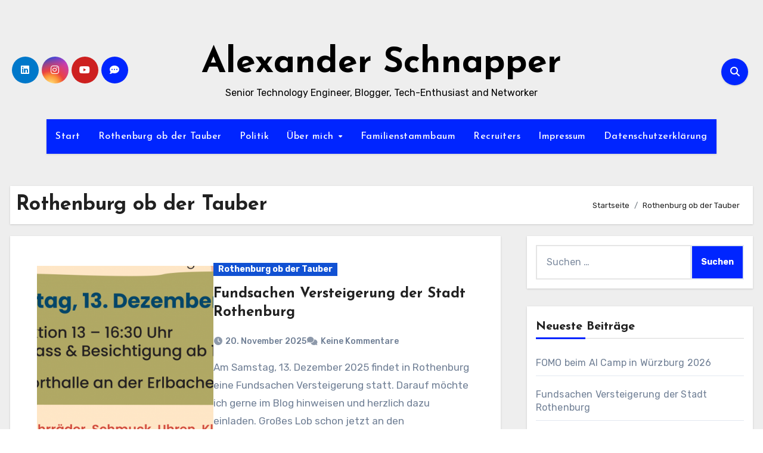

--- FILE ---
content_type: text/html; charset=UTF-8
request_url: https://alexander-schnapper.de/tag/rothenburg-ob-der-tauber/
body_size: 24842
content:
<!DOCTYPE html>
<html lang="de" itemscope itemtype="https://schema.org/WebSite">
<head>
<meta charset="UTF-8">
<meta name="viewport" content="width=device-width, initial-scale=1">
<link rel="profile" href="http://gmpg.org/xfn/11">
<title>Rothenburg ob der Tauber &#8211; Alexander Schnapper</title>
<meta name='robots' content='max-image-preview:large' />
	<style>img:is([sizes="auto" i], [sizes^="auto," i]) { contain-intrinsic-size: 3000px 1500px }</style>
	<link rel='dns-prefetch' href='//cdn.canvasjs.com' />
<link rel='dns-prefetch' href='//fonts.googleapis.com' />
<link rel="alternate" type="application/rss+xml" title="Alexander Schnapper &raquo; Feed" href="https://alexander-schnapper.de/feed/" />
<link rel="alternate" type="application/rss+xml" title="Alexander Schnapper &raquo; Kommentar-Feed" href="https://alexander-schnapper.de/comments/feed/" />
<link rel="alternate" type="application/rss+xml" title="Alexander Schnapper &raquo; Rothenburg ob der Tauber Schlagwort-Feed" href="https://alexander-schnapper.de/tag/rothenburg-ob-der-tauber/feed/" />
<script type="text/javascript">
/* <![CDATA[ */
window._wpemojiSettings = {"baseUrl":"https:\/\/s.w.org\/images\/core\/emoji\/16.0.1\/72x72\/","ext":".png","svgUrl":"https:\/\/s.w.org\/images\/core\/emoji\/16.0.1\/svg\/","svgExt":".svg","source":{"concatemoji":"https:\/\/alexander-schnapper.de\/wp-includes\/js\/wp-emoji-release.min.js?ver=6.8.3"}};
/*! This file is auto-generated */
!function(s,n){var o,i,e;function c(e){try{var t={supportTests:e,timestamp:(new Date).valueOf()};sessionStorage.setItem(o,JSON.stringify(t))}catch(e){}}function p(e,t,n){e.clearRect(0,0,e.canvas.width,e.canvas.height),e.fillText(t,0,0);var t=new Uint32Array(e.getImageData(0,0,e.canvas.width,e.canvas.height).data),a=(e.clearRect(0,0,e.canvas.width,e.canvas.height),e.fillText(n,0,0),new Uint32Array(e.getImageData(0,0,e.canvas.width,e.canvas.height).data));return t.every(function(e,t){return e===a[t]})}function u(e,t){e.clearRect(0,0,e.canvas.width,e.canvas.height),e.fillText(t,0,0);for(var n=e.getImageData(16,16,1,1),a=0;a<n.data.length;a++)if(0!==n.data[a])return!1;return!0}function f(e,t,n,a){switch(t){case"flag":return n(e,"\ud83c\udff3\ufe0f\u200d\u26a7\ufe0f","\ud83c\udff3\ufe0f\u200b\u26a7\ufe0f")?!1:!n(e,"\ud83c\udde8\ud83c\uddf6","\ud83c\udde8\u200b\ud83c\uddf6")&&!n(e,"\ud83c\udff4\udb40\udc67\udb40\udc62\udb40\udc65\udb40\udc6e\udb40\udc67\udb40\udc7f","\ud83c\udff4\u200b\udb40\udc67\u200b\udb40\udc62\u200b\udb40\udc65\u200b\udb40\udc6e\u200b\udb40\udc67\u200b\udb40\udc7f");case"emoji":return!a(e,"\ud83e\udedf")}return!1}function g(e,t,n,a){var r="undefined"!=typeof WorkerGlobalScope&&self instanceof WorkerGlobalScope?new OffscreenCanvas(300,150):s.createElement("canvas"),o=r.getContext("2d",{willReadFrequently:!0}),i=(o.textBaseline="top",o.font="600 32px Arial",{});return e.forEach(function(e){i[e]=t(o,e,n,a)}),i}function t(e){var t=s.createElement("script");t.src=e,t.defer=!0,s.head.appendChild(t)}"undefined"!=typeof Promise&&(o="wpEmojiSettingsSupports",i=["flag","emoji"],n.supports={everything:!0,everythingExceptFlag:!0},e=new Promise(function(e){s.addEventListener("DOMContentLoaded",e,{once:!0})}),new Promise(function(t){var n=function(){try{var e=JSON.parse(sessionStorage.getItem(o));if("object"==typeof e&&"number"==typeof e.timestamp&&(new Date).valueOf()<e.timestamp+604800&&"object"==typeof e.supportTests)return e.supportTests}catch(e){}return null}();if(!n){if("undefined"!=typeof Worker&&"undefined"!=typeof OffscreenCanvas&&"undefined"!=typeof URL&&URL.createObjectURL&&"undefined"!=typeof Blob)try{var e="postMessage("+g.toString()+"("+[JSON.stringify(i),f.toString(),p.toString(),u.toString()].join(",")+"));",a=new Blob([e],{type:"text/javascript"}),r=new Worker(URL.createObjectURL(a),{name:"wpTestEmojiSupports"});return void(r.onmessage=function(e){c(n=e.data),r.terminate(),t(n)})}catch(e){}c(n=g(i,f,p,u))}t(n)}).then(function(e){for(var t in e)n.supports[t]=e[t],n.supports.everything=n.supports.everything&&n.supports[t],"flag"!==t&&(n.supports.everythingExceptFlag=n.supports.everythingExceptFlag&&n.supports[t]);n.supports.everythingExceptFlag=n.supports.everythingExceptFlag&&!n.supports.flag,n.DOMReady=!1,n.readyCallback=function(){n.DOMReady=!0}}).then(function(){return e}).then(function(){var e;n.supports.everything||(n.readyCallback(),(e=n.source||{}).concatemoji?t(e.concatemoji):e.wpemoji&&e.twemoji&&(t(e.twemoji),t(e.wpemoji)))}))}((window,document),window._wpemojiSettings);
/* ]]> */
</script>
<style id='wp-emoji-styles-inline-css' type='text/css'>

	img.wp-smiley, img.emoji {
		display: inline !important;
		border: none !important;
		box-shadow: none !important;
		height: 1em !important;
		width: 1em !important;
		margin: 0 0.07em !important;
		vertical-align: -0.1em !important;
		background: none !important;
		padding: 0 !important;
	}
</style>
<link rel='stylesheet' id='wp-block-library-css' href='https://alexander-schnapper.de/wp-content/plugins/gutenberg/build/styles/block-library/style.css?ver=22.2.0' type='text/css' media='all' />
<link rel='stylesheet' id='wp-block-library-theme-css' href='https://alexander-schnapper.de/wp-content/plugins/gutenberg/build/styles/block-library/theme.css?ver=22.2.0' type='text/css' media='all' />
<style id='classic-theme-styles-inline-css' type='text/css'>
/*! This file is auto-generated */
.wp-block-button__link{color:#fff;background-color:#32373c;border-radius:9999px;box-shadow:none;text-decoration:none;padding:calc(.667em + 2px) calc(1.333em + 2px);font-size:1.125em}.wp-block-file__button{background:#32373c;color:#fff;text-decoration:none}
</style>
<style id='global-styles-inline-css' type='text/css'>
:root{--wp--preset--aspect-ratio--square: 1;--wp--preset--aspect-ratio--4-3: 4/3;--wp--preset--aspect-ratio--3-4: 3/4;--wp--preset--aspect-ratio--3-2: 3/2;--wp--preset--aspect-ratio--2-3: 2/3;--wp--preset--aspect-ratio--16-9: 16/9;--wp--preset--aspect-ratio--9-16: 9/16;--wp--preset--color--black: #000000;--wp--preset--color--cyan-bluish-gray: #abb8c3;--wp--preset--color--white: #ffffff;--wp--preset--color--pale-pink: #f78da7;--wp--preset--color--vivid-red: #cf2e2e;--wp--preset--color--luminous-vivid-orange: #ff6900;--wp--preset--color--luminous-vivid-amber: #fcb900;--wp--preset--color--light-green-cyan: #7bdcb5;--wp--preset--color--vivid-green-cyan: #00d084;--wp--preset--color--pale-cyan-blue: #8ed1fc;--wp--preset--color--vivid-cyan-blue: #0693e3;--wp--preset--color--vivid-purple: #9b51e0;--wp--preset--gradient--vivid-cyan-blue-to-vivid-purple: linear-gradient(135deg,rgb(6,147,227) 0%,rgb(155,81,224) 100%);--wp--preset--gradient--light-green-cyan-to-vivid-green-cyan: linear-gradient(135deg,rgb(122,220,180) 0%,rgb(0,208,130) 100%);--wp--preset--gradient--luminous-vivid-amber-to-luminous-vivid-orange: linear-gradient(135deg,rgb(252,185,0) 0%,rgb(255,105,0) 100%);--wp--preset--gradient--luminous-vivid-orange-to-vivid-red: linear-gradient(135deg,rgb(255,105,0) 0%,rgb(207,46,46) 100%);--wp--preset--gradient--very-light-gray-to-cyan-bluish-gray: linear-gradient(135deg,rgb(238,238,238) 0%,rgb(169,184,195) 100%);--wp--preset--gradient--cool-to-warm-spectrum: linear-gradient(135deg,rgb(74,234,220) 0%,rgb(151,120,209) 20%,rgb(207,42,186) 40%,rgb(238,44,130) 60%,rgb(251,105,98) 80%,rgb(254,248,76) 100%);--wp--preset--gradient--blush-light-purple: linear-gradient(135deg,rgb(255,206,236) 0%,rgb(152,150,240) 100%);--wp--preset--gradient--blush-bordeaux: linear-gradient(135deg,rgb(254,205,165) 0%,rgb(254,45,45) 50%,rgb(107,0,62) 100%);--wp--preset--gradient--luminous-dusk: linear-gradient(135deg,rgb(255,203,112) 0%,rgb(199,81,192) 50%,rgb(65,88,208) 100%);--wp--preset--gradient--pale-ocean: linear-gradient(135deg,rgb(255,245,203) 0%,rgb(182,227,212) 50%,rgb(51,167,181) 100%);--wp--preset--gradient--electric-grass: linear-gradient(135deg,rgb(202,248,128) 0%,rgb(113,206,126) 100%);--wp--preset--gradient--midnight: linear-gradient(135deg,rgb(2,3,129) 0%,rgb(40,116,252) 100%);--wp--preset--font-size--small: 13px;--wp--preset--font-size--medium: 20px;--wp--preset--font-size--large: 36px;--wp--preset--font-size--x-large: 42px;--wp--preset--spacing--20: 0.44rem;--wp--preset--spacing--30: 0.67rem;--wp--preset--spacing--40: 1rem;--wp--preset--spacing--50: 1.5rem;--wp--preset--spacing--60: 2.25rem;--wp--preset--spacing--70: 3.38rem;--wp--preset--spacing--80: 5.06rem;--wp--preset--shadow--natural: 6px 6px 9px rgba(0, 0, 0, 0.2);--wp--preset--shadow--deep: 12px 12px 50px rgba(0, 0, 0, 0.4);--wp--preset--shadow--sharp: 6px 6px 0px rgba(0, 0, 0, 0.2);--wp--preset--shadow--outlined: 6px 6px 0px -3px rgb(255, 255, 255), 6px 6px rgb(0, 0, 0);--wp--preset--shadow--crisp: 6px 6px 0px rgb(0, 0, 0);}:root :where(.is-layout-flow) > :first-child{margin-block-start: 0;}:root :where(.is-layout-flow) > :last-child{margin-block-end: 0;}:root :where(.is-layout-flow) > *{margin-block-start: 24px;margin-block-end: 0;}:root :where(.is-layout-constrained) > :first-child{margin-block-start: 0;}:root :where(.is-layout-constrained) > :last-child{margin-block-end: 0;}:root :where(.is-layout-constrained) > *{margin-block-start: 24px;margin-block-end: 0;}:root :where(.is-layout-flex){gap: 24px;}:root :where(.is-layout-grid){gap: 24px;}body .is-layout-flex{display: flex;}.is-layout-flex{flex-wrap: wrap;align-items: center;}.is-layout-flex > :is(*, div){margin: 0;}body .is-layout-grid{display: grid;}.is-layout-grid > :is(*, div){margin: 0;}.has-black-color{color: var(--wp--preset--color--black) !important;}.has-cyan-bluish-gray-color{color: var(--wp--preset--color--cyan-bluish-gray) !important;}.has-white-color{color: var(--wp--preset--color--white) !important;}.has-pale-pink-color{color: var(--wp--preset--color--pale-pink) !important;}.has-vivid-red-color{color: var(--wp--preset--color--vivid-red) !important;}.has-luminous-vivid-orange-color{color: var(--wp--preset--color--luminous-vivid-orange) !important;}.has-luminous-vivid-amber-color{color: var(--wp--preset--color--luminous-vivid-amber) !important;}.has-light-green-cyan-color{color: var(--wp--preset--color--light-green-cyan) !important;}.has-vivid-green-cyan-color{color: var(--wp--preset--color--vivid-green-cyan) !important;}.has-pale-cyan-blue-color{color: var(--wp--preset--color--pale-cyan-blue) !important;}.has-vivid-cyan-blue-color{color: var(--wp--preset--color--vivid-cyan-blue) !important;}.has-vivid-purple-color{color: var(--wp--preset--color--vivid-purple) !important;}.has-black-background-color{background-color: var(--wp--preset--color--black) !important;}.has-cyan-bluish-gray-background-color{background-color: var(--wp--preset--color--cyan-bluish-gray) !important;}.has-white-background-color{background-color: var(--wp--preset--color--white) !important;}.has-pale-pink-background-color{background-color: var(--wp--preset--color--pale-pink) !important;}.has-vivid-red-background-color{background-color: var(--wp--preset--color--vivid-red) !important;}.has-luminous-vivid-orange-background-color{background-color: var(--wp--preset--color--luminous-vivid-orange) !important;}.has-luminous-vivid-amber-background-color{background-color: var(--wp--preset--color--luminous-vivid-amber) !important;}.has-light-green-cyan-background-color{background-color: var(--wp--preset--color--light-green-cyan) !important;}.has-vivid-green-cyan-background-color{background-color: var(--wp--preset--color--vivid-green-cyan) !important;}.has-pale-cyan-blue-background-color{background-color: var(--wp--preset--color--pale-cyan-blue) !important;}.has-vivid-cyan-blue-background-color{background-color: var(--wp--preset--color--vivid-cyan-blue) !important;}.has-vivid-purple-background-color{background-color: var(--wp--preset--color--vivid-purple) !important;}.has-black-border-color{border-color: var(--wp--preset--color--black) !important;}.has-cyan-bluish-gray-border-color{border-color: var(--wp--preset--color--cyan-bluish-gray) !important;}.has-white-border-color{border-color: var(--wp--preset--color--white) !important;}.has-pale-pink-border-color{border-color: var(--wp--preset--color--pale-pink) !important;}.has-vivid-red-border-color{border-color: var(--wp--preset--color--vivid-red) !important;}.has-luminous-vivid-orange-border-color{border-color: var(--wp--preset--color--luminous-vivid-orange) !important;}.has-luminous-vivid-amber-border-color{border-color: var(--wp--preset--color--luminous-vivid-amber) !important;}.has-light-green-cyan-border-color{border-color: var(--wp--preset--color--light-green-cyan) !important;}.has-vivid-green-cyan-border-color{border-color: var(--wp--preset--color--vivid-green-cyan) !important;}.has-pale-cyan-blue-border-color{border-color: var(--wp--preset--color--pale-cyan-blue) !important;}.has-vivid-cyan-blue-border-color{border-color: var(--wp--preset--color--vivid-cyan-blue) !important;}.has-vivid-purple-border-color{border-color: var(--wp--preset--color--vivid-purple) !important;}.has-vivid-cyan-blue-to-vivid-purple-gradient-background{background: var(--wp--preset--gradient--vivid-cyan-blue-to-vivid-purple) !important;}.has-light-green-cyan-to-vivid-green-cyan-gradient-background{background: var(--wp--preset--gradient--light-green-cyan-to-vivid-green-cyan) !important;}.has-luminous-vivid-amber-to-luminous-vivid-orange-gradient-background{background: var(--wp--preset--gradient--luminous-vivid-amber-to-luminous-vivid-orange) !important;}.has-luminous-vivid-orange-to-vivid-red-gradient-background{background: var(--wp--preset--gradient--luminous-vivid-orange-to-vivid-red) !important;}.has-very-light-gray-to-cyan-bluish-gray-gradient-background{background: var(--wp--preset--gradient--very-light-gray-to-cyan-bluish-gray) !important;}.has-cool-to-warm-spectrum-gradient-background{background: var(--wp--preset--gradient--cool-to-warm-spectrum) !important;}.has-blush-light-purple-gradient-background{background: var(--wp--preset--gradient--blush-light-purple) !important;}.has-blush-bordeaux-gradient-background{background: var(--wp--preset--gradient--blush-bordeaux) !important;}.has-luminous-dusk-gradient-background{background: var(--wp--preset--gradient--luminous-dusk) !important;}.has-pale-ocean-gradient-background{background: var(--wp--preset--gradient--pale-ocean) !important;}.has-electric-grass-gradient-background{background: var(--wp--preset--gradient--electric-grass) !important;}.has-midnight-gradient-background{background: var(--wp--preset--gradient--midnight) !important;}.has-small-font-size{font-size: var(--wp--preset--font-size--small) !important;}.has-medium-font-size{font-size: var(--wp--preset--font-size--medium) !important;}.has-large-font-size{font-size: var(--wp--preset--font-size--large) !important;}.has-x-large-font-size{font-size: var(--wp--preset--font-size--x-large) !important;}
:root :where(.wp-block-pullquote){font-size: 1.5em;line-height: 1.6;}
</style>
<link rel='stylesheet' id='dashicons-css' href='https://alexander-schnapper.de/wp-includes/css/dashicons.min.css?ver=6.8.3' type='text/css' media='all' />
<link rel='stylesheet' id='admin-bar-css' href='https://alexander-schnapper.de/wp-includes/css/admin-bar.min.css?ver=6.8.3' type='text/css' media='all' />
<style id='admin-bar-inline-css' type='text/css'>

    .canvasjs-chart-credit{
        display: none !important;
    }
    #vtrtsFreeChart canvas {
    border-radius: 6px;
}

.vtrts-free-adminbar-weekly-title {
    font-weight: bold;
    font-size: 14px;
    color: #fff;
    margin-bottom: 6px;
}

        #wpadminbar #wp-admin-bar-vtrts_free_top_button .ab-icon:before {
            content: "\f185";
            color: #1DAE22;
            top: 3px;
        }
    #wp-admin-bar-vtrts_pro_top_button .ab-item {
        min-width: 180px;
    }
    .vtrts-free-adminbar-dropdown {
        min-width: 420px ;
        padding: 18px 18px 12px 18px;
        background: #23282d;
        color: #fff;
        border-radius: 8px;
        box-shadow: 0 4px 24px rgba(0,0,0,0.15);
        margin-top: 10px;
    }
    .vtrts-free-adminbar-grid {
        display: grid;
        grid-template-columns: 1fr 1fr;
        gap: 18px 18px; /* row-gap column-gap */
        margin-bottom: 18px;
    }
    .vtrts-free-adminbar-card {
        background: #2c3338;
        border-radius: 8px;
        padding: 18px 18px 12px 18px;
        box-shadow: 0 2px 8px rgba(0,0,0,0.07);
        display: flex;
        flex-direction: column;
        align-items: flex-start;
    }
    /* Extra margin for the right column */
    .vtrts-free-adminbar-card:nth-child(2),
    .vtrts-free-adminbar-card:nth-child(4) {
        margin-left: 10px !important;
        padding-left: 10px !important;
                padding-top: 6px !important;

        margin-right: 10px !important;
        padding-right : 10px !important;
        margin-top: 10px !important;
    }
    .vtrts-free-adminbar-card:nth-child(1),
    .vtrts-free-adminbar-card:nth-child(3) {
        margin-left: 10px !important;
        padding-left: 10px !important;
                padding-top: 6px !important;

        margin-top: 10px !important;
                padding-right : 10px !important;

    }
    /* Extra margin for the bottom row */
    .vtrts-free-adminbar-card:nth-child(3),
    .vtrts-free-adminbar-card:nth-child(4) {
        margin-top: 6px !important;
        padding-top: 6px !important;
        margin-top: 10px !important;
    }
    .vtrts-free-adminbar-card-title {
        font-size: 14px;
        font-weight: 800;
        margin-bottom: 6px;
        color: #fff;
    }
    .vtrts-free-adminbar-card-value {
        font-size: 22px;
        font-weight: bold;
        color: #1DAE22;
        margin-bottom: 4px;
    }
    .vtrts-free-adminbar-card-sub {
        font-size: 12px;
        color: #aaa;
    }
    .vtrts-free-adminbar-btn-wrap {
        text-align: center;
        margin-top: 8px;
    }

    #wp-admin-bar-vtrts_free_top_button .ab-item{
    min-width: 80px !important;
        padding: 0px !important;
    .vtrts-free-adminbar-btn {
        display: inline-block;
        background: #1DAE22;
        color: #fff !important;
        font-weight: bold;
        padding: 8px 28px;
        border-radius: 6px;
        text-decoration: none;
        font-size: 15px;
        transition: background 0.2s;
        margin-top: 8px;
    }
    .vtrts-free-adminbar-btn:hover {
        background: #15991b;
        color: #fff !important;
    }

    .vtrts-free-adminbar-dropdown-wrap { min-width: 0; padding: 0; }
    #wpadminbar #wp-admin-bar-vtrts_free_top_button .vtrts-free-adminbar-dropdown { display: none; position: absolute; left: 0; top: 100%; z-index: 99999; }
    #wpadminbar #wp-admin-bar-vtrts_free_top_button:hover .vtrts-free-adminbar-dropdown { display: block; }
    
        .ab-empty-item #wp-admin-bar-vtrts_free_top_button-default .ab-empty-item{
    height:0px !important;
    padding :0px !important;
     }
            #wpadminbar .quicklinks .ab-empty-item{
        padding:0px !important;
    }
    .vtrts-free-adminbar-dropdown {
    min-width: 420px;
    padding: 18px 18px 12px 18px;
    background: #23282d;
    color: #fff;
    border-radius: 12px; /* more rounded */
    box-shadow: 0 8px 32px rgba(0,0,0,0.25); /* deeper shadow */
    margin-top: 10px;
}

.vtrts-free-adminbar-btn-wrap {
    text-align: center;
    margin-top: 18px; /* more space above */
}

.vtrts-free-adminbar-btn {
    display: inline-block;
    background: #1DAE22;
    color: #fff !important;
    font-weight: bold;
    padding: 5px 22px;
    border-radius: 8px;
    text-decoration: none;
    font-size: 17px;
    transition: background 0.2s, box-shadow 0.2s;
    margin-top: 8px;
    box-shadow: 0 2px 8px rgba(29,174,34,0.15);
    text-align: center;
    line-height: 1.6;
    
}
.vtrts-free-adminbar-btn:hover {
    background: #15991b;
    color: #fff !important;
    box-shadow: 0 4px 16px rgba(29,174,34,0.25);
}
    


</style>
<link rel='stylesheet' id='blogus-fonts-css' href='//fonts.googleapis.com/css?family=Josefin+Sans%3A300%2C400%2C500%2C700%7COpen+Sans%3A300%2C400%2C600%2C700%7CKalam%3A300%2C400%2C700%7CRokkitt%3A300%2C400%2C700%7CJost%3A300%2C400%2C500%2C700%7CPoppins%3A300%2C400%2C500%2C600%2C700%7CLato%3A300%2C400%2C700%7CNoto+Serif%3A300%2C400%2C700%7CRaleway%3A300%2C400%2C500%2C700%7CRoboto%3A300%2C400%2C500%2C700%7CRubik%3A300%2C400%2C500%2C700&#038;display=swap&#038;subset=latin,latin-ext' type='text/css' media='all' />
<link rel='stylesheet' id='blogus-google-fonts-css' href='//fonts.googleapis.com/css?family=ABeeZee%7CAbel%7CAbril+Fatface%7CAclonica%7CAcme%7CActor%7CAdamina%7CAdvent+Pro%7CAguafina+Script%7CAkronim%7CAladin%7CAldrich%7CAlef%7CAlegreya%7CAlegreya+SC%7CAlegreya+Sans%7CAlegreya+Sans+SC%7CAlex+Brush%7CAlfa+Slab+One%7CAlice%7CAlike%7CAlike+Angular%7CAllan%7CAllerta%7CAllerta+Stencil%7CAllura%7CAlmendra%7CAlmendra+Display%7CAlmendra+SC%7CAmarante%7CAmaranth%7CAmatic+SC%7CAmatica+SC%7CAmethysta%7CAmiko%7CAmiri%7CAmita%7CAnaheim%7CAndada%7CAndika%7CAngkor%7CAnnie+Use+Your+Telescope%7CAnonymous+Pro%7CAntic%7CAntic+Didone%7CAntic+Slab%7CAnton%7CArapey%7CArbutus%7CArbutus+Slab%7CArchitects+Daughter%7CArchivo+Black%7CArchivo+Narrow%7CAref+Ruqaa%7CArima+Madurai%7CArimo%7CArizonia%7CArmata%7CArtifika%7CArvo%7CArya%7CAsap%7CAsar%7CAsset%7CAssistant%7CAstloch%7CAsul%7CAthiti%7CAtma%7CAtomic+Age%7CAubrey%7CAudiowide%7CAutour+One%7CAverage%7CAverage+Sans%7CAveria+Gruesa+Libre%7CAveria+Libre%7CAveria+Sans+Libre%7CAveria+Serif+Libre%7CBad+Script%7CBaloo%7CBaloo+Bhai%7CBaloo+Da%7CBaloo+Thambi%7CBalthazar%7CBangers%7CBasic%7CBattambang%7CBaumans%7CBayon%7CBelgrano%7CBelleza%7CBenchNine%7CBentham%7CBerkshire+Swash%7CBevan%7CBigelow+Rules%7CBigshot+One%7CBilbo%7CBilbo+Swash+Caps%7CBioRhyme%7CBioRhyme+Expanded%7CBiryani%7CBitter%7CBlack+Ops+One%7CBokor%7CBonbon%7CBoogaloo%7CBowlby+One%7CBowlby+One+SC%7CBrawler%7CBree+Serif%7CBubblegum+Sans%7CBubbler+One%7CBuda%7CBuenard%7CBungee%7CBungee+Hairline%7CBungee+Inline%7CBungee+Outline%7CBungee+Shade%7CButcherman%7CButterfly+Kids%7CCabin%7CCabin+Condensed%7CCabin+Sketch%7CCaesar+Dressing%7CCagliostro%7CCairo%7CCalligraffitti%7CCambay%7CCambo%7CCandal%7CCantarell%7CCantata+One%7CCantora+One%7CCapriola%7CCardo%7CCarme%7CCarrois+Gothic%7CCarrois+Gothic+SC%7CCarter+One%7CCatamaran%7CCaudex%7CCaveat%7CCaveat+Brush%7CCedarville+Cursive%7CCeviche+One%7CChanga%7CChanga+One%7CChango%7CChathura%7CChau+Philomene+One%7CChela+One%7CChelsea+Market%7CChenla%7CCherry+Cream+Soda%7CCherry+Swash%7CChewy%7CChicle%7CChivo%7CChonburi%7CCinzel%7CCinzel+Decorative%7CClicker+Script%7CCoda%7CCoda+Caption%7CCodystar%7CCoiny%7CCombo%7CComfortaa%7CComing+Soon%7CConcert+One%7CCondiment%7CContent%7CContrail+One%7CConvergence%7CCookie%7CCopse%7CCorben%7CCormorant%7CCormorant+Garamond%7CCormorant+Infant%7CCormorant+SC%7CCormorant+Unicase%7CCormorant+Upright%7CCourgette%7CCousine%7CCoustard%7CCovered+By+Your+Grace%7CCrafty+Girls%7CCreepster%7CCrete+Round%7CCrimson+Text%7CCroissant+One%7CCrushed%7CCuprum%7CCutive%7CCutive+Mono%7CDamion%7CDancing+Script%7CDangrek%7CDavid+Libre%7CDawning+of+a+New+Day%7CDays+One%7CDekko%7CDelius%7CDelius+Swash+Caps%7CDelius+Unicase%7CDella+Respira%7CDenk+One%7CDevonshire%7CDhurjati%7CDidact+Gothic%7CDiplomata%7CDiplomata+SC%7CDomine%7CDonegal+One%7CDoppio+One%7CDorsa%7CDosis%7CDr+Sugiyama%7CDroid+Sans%7CDroid+Sans+Mono%7CDroid+Serif%7CDuru+Sans%7CDynalight%7CEB+Garamond%7CEagle+Lake%7CEater%7CEconomica%7CEczar%7CEk+Mukta%7CEl+Messiri%7CElectrolize%7CElsie%7CElsie+Swash+Caps%7CEmblema+One%7CEmilys+Candy%7CEngagement%7CEnglebert%7CEnriqueta%7CErica+One%7CEsteban%7CEuphoria+Script%7CEwert%7CExo%7CExo+2%7CExpletus+Sans%7CFanwood+Text%7CFarsan%7CFascinate%7CFascinate+Inline%7CFaster+One%7CFasthand%7CFauna+One%7CFederant%7CFedero%7CFelipa%7CFenix%7CFinger+Paint%7CFira+Mono%7CFira+Sans%7CFjalla+One%7CFjord+One%7CFlamenco%7CFlavors%7CFondamento%7CFontdiner+Swanky%7CForum%7CFrancois+One%7CFrank+Ruhl+Libre%7CFreckle+Face%7CFredericka+the+Great%7CFredoka+One%7CFreehand%7CFresca%7CFrijole%7CFruktur%7CFugaz+One%7CGFS+Didot%7CGFS+Neohellenic%7CGabriela%7CGafata%7CGalada%7CGaldeano%7CGalindo%7CGentium+Basic%7CGentium+Book+Basic%7CGeo%7CGeostar%7CGeostar+Fill%7CGermania+One%7CGidugu%7CGilda+Display%7CGive+You+Glory%7CGlass+Antiqua%7CGlegoo%7CGloria+Hallelujah%7CGoblin+One%7CGochi+Hand%7CGorditas%7CGoudy+Bookletter+1911%7CGraduate%7CGrand+Hotel%7CGravitas+One%7CGreat+Vibes%7CGriffy%7CGruppo%7CGudea%7CGurajada%7CHabibi%7CHalant%7CHammersmith+One%7CHanalei%7CHanalei+Fill%7CHandlee%7CHanuman%7CHappy+Monkey%7CHarmattan%7CHeadland+One%7CHeebo%7CHenny+Penny%7CHerr+Von+Muellerhoff%7CHind%7CHind+Guntur%7CHind+Madurai%7CHind+Siliguri%7CHind+Vadodara%7CHoltwood+One+SC%7CHomemade+Apple%7CHomenaje%7CIM+Fell+DW+Pica%7CIM+Fell+DW+Pica+SC%7CIM+Fell+Double+Pica%7CIM+Fell+Double+Pica+SC%7CIM+Fell+English%7CIM+Fell+English+SC%7CIM+Fell+French+Canon%7CIM+Fell+French+Canon+SC%7CIM+Fell+Great+Primer%7CIM+Fell+Great+Primer+SC%7CIceberg%7CIceland%7CImprima%7CInconsolata%7CInder%7CIndie+Flower%7CInika%7CInknut+Antiqua%7CIrish+Grover%7CIstok+Web%7CItaliana%7CItalianno%7CItim%7CJacques+Francois%7CJacques+Francois+Shadow%7CJaldi%7CJim+Nightshade%7CJockey+One%7CJolly+Lodger%7CJomhuria%7CJosefin+Sans%7CJosefin+Slab%7CJoti+One%7CJudson%7CJulee%7CJulius+Sans+One%7CJunge%7CJura%7CJust+Another+Hand%7CJust+Me+Again+Down+Here%7CKadwa%7CKalam%7CKameron%7CKanit%7CKantumruy%7CKarla%7CKarma%7CKatibeh%7CKaushan+Script%7CKavivanar%7CKavoon%7CKdam+Thmor%7CKeania+One%7CKelly+Slab%7CKenia%7CKhand%7CKhmer%7CKhula%7CKite+One%7CKnewave%7CKotta+One%7CKoulen%7CKranky%7CKreon%7CKristi%7CKrona+One%7CKumar+One%7CKumar+One+Outline%7CKurale%7CLa+Belle+Aurore%7CLaila%7CLakki+Reddy%7CLalezar%7CLancelot%7CLateef%7CLato%7CLeague+Script%7CLeckerli+One%7CLedger%7CLekton%7CLemon%7CLemonada%7CLibre+Baskerville%7CLibre+Franklin%7CLife+Savers%7CLilita+One%7CLily+Script+One%7CLimelight%7CLinden+Hill%7CLobster%7CLobster+Two%7CLondrina+Outline%7CLondrina+Shadow%7CLondrina+Sketch%7CLondrina+Solid%7CLora%7CLove+Ya+Like+A+Sister%7CLoved+by+the+King%7CLovers+Quarrel%7CLuckiest+Guy%7CLusitana%7CLustria%7CMacondo%7CMacondo+Swash+Caps%7CMada%7CMagra%7CMaiden+Orange%7CMaitree%7CMako%7CMallanna%7CMandali%7CMarcellus%7CMarcellus+SC%7CMarck+Script%7CMargarine%7CMarko+One%7CMarmelad%7CMartel%7CMartel+Sans%7CMarvel%7CMate%7CMate+SC%7CMaven+Pro%7CMcLaren%7CMeddon%7CMedievalSharp%7CMedula+One%7CMeera+Inimai%7CMegrim%7CMeie+Script%7CMerienda%7CMerienda+One%7CMerriweather%7CMerriweather+Sans%7CMetal%7CMetal+Mania%7CMetamorphous%7CMetrophobic%7CMichroma%7CMilonga%7CMiltonian%7CMiltonian+Tattoo%7CMiniver%7CMiriam+Libre%7CMirza%7CMiss+Fajardose%7CMitr%7CModak%7CModern+Antiqua%7CMogra%7CMolengo%7CMolle%7CMonda%7CMonofett%7CMonoton%7CMonsieur+La+Doulaise%7CMontaga%7CMontez%7CMontserrat%7CMontserrat+Alternates%7CMontserrat+Subrayada%7CMoul%7CMoulpali%7CMountains+of+Christmas%7CMouse+Memoirs%7CMr+Bedfort%7CMr+Dafoe%7CMr+De+Haviland%7CMrs+Saint+Delafield%7CMrs+Sheppards%7CMukta+Vaani%7CMuli%7CMystery+Quest%7CNTR%7CNeucha%7CNeuton%7CNew+Rocker%7CNews+Cycle%7CNiconne%7CNixie+One%7CNobile%7CNokora%7CNorican%7CNosifer%7CNothing+You+Could+Do%7CNoticia+Text%7CNoto+Sans%7CNoto+Serif%7CNova+Cut%7CNova+Flat%7CNova+Mono%7CNova+Oval%7CNova+Round%7CNova+Script%7CNova+Slim%7CNova+Square%7CNumans%7CNunito%7COdor+Mean+Chey%7COffside%7COld+Standard+TT%7COldenburg%7COleo+Script%7COleo+Script+Swash+Caps%7COpen+Sans%7COpen+Sans+Condensed%7COranienbaum%7COrbitron%7COregano%7COrienta%7COriginal+Surfer%7COswald%7COver+the+Rainbow%7COverlock%7COverlock+SC%7COvo%7COxygen%7COxygen+Mono%7CPT+Mono%7CPT+Sans%7CPT+Sans+Caption%7CPT+Sans+Narrow%7CPT+Serif%7CPT+Serif+Caption%7CPacifico%7CPalanquin%7CPalanquin+Dark%7CPaprika%7CParisienne%7CPassero+One%7CPassion+One%7CPathway+Gothic+One%7CPatrick+Hand%7CPatrick+Hand+SC%7CPattaya%7CPatua+One%7CPavanam%7CPaytone+One%7CPeddana%7CPeralta%7CPermanent+Marker%7CPetit+Formal+Script%7CPetrona%7CPhilosopher%7CPiedra%7CPinyon+Script%7CPirata+One%7CPlaster%7CPlay%7CPlayball%7CPlayfair+Display%7CPlayfair+Display+SC%7CPodkova%7CPoiret+One%7CPoller+One%7CPoly%7CPompiere%7CPontano+Sans%7CPoppins%7CPort+Lligat+Sans%7CPort+Lligat+Slab%7CPragati+Narrow%7CPrata%7CPreahvihear%7CPress+Start+2P%7CPridi%7CPrincess+Sofia%7CProciono%7CPrompt%7CProsto+One%7CProza+Libre%7CPuritan%7CPurple+Purse%7CQuando%7CQuantico%7CQuattrocento%7CQuattrocento+Sans%7CQuestrial%7CQuicksand%7CQuintessential%7CQwigley%7CRacing+Sans+One%7CRadley%7CRajdhani%7CRakkas%7CRaleway%7CRaleway+Dots%7CRamabhadra%7CRamaraja%7CRambla%7CRammetto+One%7CRanchers%7CRancho%7CRanga%7CRasa%7CRationale%7CRavi+Prakash%7CRedressed%7CReem+Kufi%7CReenie+Beanie%7CRevalia%7CRhodium+Libre%7CRibeye%7CRibeye+Marrow%7CRighteous%7CRisque%7CRoboto%7CRoboto+Condensed%7CRoboto+Mono%7CRoboto+Slab%7CRochester%7CRock+Salt%7CRokkitt%7CRomanesco%7CRopa+Sans%7CRosario%7CRosarivo%7CRouge+Script%7CRozha+One%7CRubik%7CRubik+Mono+One%7CRubik+One%7CRuda%7CRufina%7CRuge+Boogie%7CRuluko%7CRum+Raisin%7CRuslan+Display%7CRusso+One%7CRuthie%7CRye%7CSacramento%7CSahitya%7CSail%7CSalsa%7CSanchez%7CSancreek%7CSansita+One%7CSarala%7CSarina%7CSarpanch%7CSatisfy%7CScada%7CScheherazade%7CSchoolbell%7CScope+One%7CSeaweed+Script%7CSecular+One%7CSevillana%7CSeymour+One%7CShadows+Into+Light%7CShadows+Into+Light+Two%7CShanti%7CShare%7CShare+Tech%7CShare+Tech+Mono%7CShojumaru%7CShort+Stack%7CShrikhand%7CSiemreap%7CSigmar+One%7CSignika%7CSignika+Negative%7CSimonetta%7CSintony%7CSirin+Stencil%7CSix+Caps%7CSkranji%7CSlabo+13px%7CSlabo+27px%7CSlackey%7CSmokum%7CSmythe%7CSniglet%7CSnippet%7CSnowburst+One%7CSofadi+One%7CSofia%7CSonsie+One%7CSorts+Mill+Goudy%7CSource+Code+Pro%7CSource+Sans+Pro%7CSource+Serif+Pro%7CSpace+Mono%7CSpecial+Elite%7CSpicy+Rice%7CSpinnaker%7CSpirax%7CSquada+One%7CSree+Krushnadevaraya%7CSriracha%7CStalemate%7CStalinist+One%7CStardos+Stencil%7CStint+Ultra+Condensed%7CStint+Ultra+Expanded%7CStoke%7CStrait%7CSue+Ellen+Francisco%7CSuez+One%7CSumana%7CSunshiney%7CSupermercado+One%7CSura%7CSuranna%7CSuravaram%7CSuwannaphum%7CSwanky+and+Moo+Moo%7CSyncopate%7CTangerine%7CTaprom%7CTauri%7CTaviraj%7CTeko%7CTelex%7CTenali+Ramakrishna%7CTenor+Sans%7CText+Me+One%7CThe+Girl+Next+Door%7CTienne%7CTillana%7CTimmana%7CTinos%7CTitan+One%7CTitillium+Web%7CTrade+Winds%7CTrirong%7CTrocchi%7CTrochut%7CTrykker%7CTulpen+One%7CUbuntu%7CUbuntu+Condensed%7CUbuntu+Mono%7CUltra%7CUncial+Antiqua%7CUnderdog%7CUnica+One%7CUnifrakturCook%7CUnifrakturMaguntia%7CUnkempt%7CUnlock%7CUnna%7CVT323%7CVampiro+One%7CVarela%7CVarela+Round%7CVast+Shadow%7CVesper+Libre%7CVibur%7CVidaloka%7CViga%7CVoces%7CVolkhov%7CVollkorn%7CVoltaire%7CWaiting+for+the+Sunrise%7CWallpoet%7CWalter+Turncoat%7CWarnes%7CWellfleet%7CWendy+One%7CWire+One%7CWork+Sans%7CYanone+Kaffeesatz%7CYantramanav%7CYatra+One%7CYellowtail%7CYeseva+One%7CYesteryear%7CYrsa%7CZeyada&#038;subset=latin%2Clatin-ext' type='text/css' media='all' />
<link rel='stylesheet' id='bootstrap-css' href='https://alexander-schnapper.de/wp-content/themes/blogus/css/bootstrap.css?ver=6.8.3' type='text/css' media='all' />
<link rel='stylesheet' id='blogus-style-css' href='https://alexander-schnapper.de/wp-content/themes/blogus/style.css?ver=6.8.3' type='text/css' media='all' />
<link rel='stylesheet' id='blogus-default-css' href='https://alexander-schnapper.de/wp-content/themes/blogus/css/colors/default.css?ver=6.8.3' type='text/css' media='all' />
<link rel='stylesheet' id='all-css-css' href='https://alexander-schnapper.de/wp-content/themes/blogus/css/all.css?ver=6.8.3' type='text/css' media='all' />
<link rel='stylesheet' id='dark-css' href='https://alexander-schnapper.de/wp-content/themes/blogus/css/colors/dark.css?ver=6.8.3' type='text/css' media='all' />
<link rel='stylesheet' id='swiper-bundle-css-css' href='https://alexander-schnapper.de/wp-content/themes/blogus/css/swiper-bundle.css?ver=6.8.3' type='text/css' media='all' />
<link rel='stylesheet' id='smartmenus-css' href='https://alexander-schnapper.de/wp-content/themes/blogus/css/jquery.smartmenus.bootstrap.css?ver=6.8.3' type='text/css' media='all' />
<link rel='stylesheet' id='animate-css' href='https://alexander-schnapper.de/wp-content/themes/blogus/css/animate.css?ver=6.8.3' type='text/css' media='all' />
<script type="text/javascript" id="ahc_front_js-js-extra">
/* <![CDATA[ */
var ahc_ajax_front = {"ajax_url":"https:\/\/alexander-schnapper.de\/wp-admin\/admin-ajax.php","plugin_url":"https:\/\/alexander-schnapper.de\/wp-content\/plugins\/visitors-traffic-real-time-statistics\/","page_id":"Rothenburg ob der Tauber","page_title":"","post_type":""};
/* ]]> */
</script>
<script type="text/javascript" src="https://alexander-schnapper.de/wp-content/plugins/visitors-traffic-real-time-statistics/js/front.js?ver=6.8.3" id="ahc_front_js-js"></script>
<script type="text/javascript" src="https://alexander-schnapper.de/wp-includes/js/jquery/jquery.min.js?ver=3.7.1" id="jquery-core-js"></script>
<script type="text/javascript" src="https://alexander-schnapper.de/wp-includes/js/jquery/jquery-migrate.min.js?ver=3.4.1" id="jquery-migrate-js"></script>
<script type="text/javascript" src="https://alexander-schnapper.de/wp-content/themes/blogus/js/navigation.js?ver=6.8.3" id="blogus-navigation-js"></script>
<script type="text/javascript" src="https://alexander-schnapper.de/wp-content/themes/blogus/js/bootstrap.js?ver=6.8.3" id="blogus_bootstrap_script-js"></script>
<script type="text/javascript" src="https://alexander-schnapper.de/wp-content/themes/blogus/js/swiper-bundle.js?ver=6.8.3" id="swiper-bundle-js"></script>
<script type="text/javascript" src="https://alexander-schnapper.de/wp-content/themes/blogus/js/main.js?ver=6.8.3" id="blogus_main-js-js"></script>
<script type="text/javascript" src="https://alexander-schnapper.de/wp-content/themes/blogus/js/sticksy.min.js?ver=6.8.3" id="sticksy-js-js"></script>
<script type="text/javascript" src="https://alexander-schnapper.de/wp-content/themes/blogus/js/jquery.smartmenus.js?ver=6.8.3" id="smartmenus-js-js"></script>
<script type="text/javascript" src="https://alexander-schnapper.de/wp-content/themes/blogus/js/jquery.smartmenus.bootstrap.js?ver=6.8.3" id="bootstrap-smartmenus-js-js"></script>
<script type="text/javascript" src="https://alexander-schnapper.de/wp-content/themes/blogus/js/jquery.cookie.min.js?ver=6.8.3" id="jquery-cookie-js"></script>

<!-- OG: 3.3.8 -->
<meta property="og:description" content="Beiträge von und über Rothenburg ob der Tauber, Mittelfranken im Bundesland Bayern"><meta property="og:type" content="website"><meta property="og:locale" content="de"><meta property="og:site_name" content="Alexander Schnapper"><meta property="og:url" content="https://alexander-schnapper.de/tag/rothenburg-ob-der-tauber/"><meta property="og:title" content="Rothenburg ob der Tauber &#8211; Alexander Schnapper">

<meta property="twitter:partner" content="ogwp"><meta property="twitter:title" content="Rothenburg ob der Tauber &#8211; Alexander Schnapper"><meta property="twitter:description" content="Beiträge von und über Rothenburg ob der Tauber, Mittelfranken im Bundesland Bayern"><meta property="twitter:url" content="https://alexander-schnapper.de/tag/rothenburg-ob-der-tauber/">
<meta itemprop="name" content="Rothenburg ob der Tauber &#8211; Alexander Schnapper"><meta itemprop="description" content="Beiträge von und über Rothenburg ob der Tauber, Mittelfranken im Bundesland Bayern">
<!-- /OG -->

<link rel="https://api.w.org/" href="https://alexander-schnapper.de/wp-json/" /><link rel="alternate" title="JSON" type="application/json" href="https://alexander-schnapper.de/wp-json/wp/v2/tags/3196" /><link rel="EditURI" type="application/rsd+xml" title="RSD" href="https://alexander-schnapper.de/xmlrpc.php?rsd" />
<meta name="generator" content="WordPress 6.8.3" />
    <style>
    .bs-blog-post p:nth-of-type(1)::first-letter {
        display: none;
    }
    </style>
    <style type="text/css" id="custom-background-css">
        :root {
            --wrap-color: #eee        }
    </style>
<style type="text/css">.recentcomments a{display:inline !important;padding:0 !important;margin:0 !important;}</style>    <style type="text/css">
                    .site-title a,
            .site-description {
                color: #000;
            }

            .site-branding-text .site-title a {
                font-size: 59px;
            }

            @media only screen and (max-width: 640px) {
                .site-branding-text .site-title a {
                    font-size: 26px;
                }
            }

            @media only screen and (max-width: 375px) {
                .site-branding-text .site-title a {
                    font-size: 26px;
                }
            }
            </style>
    </head>
<body class="archive tag tag-rothenburg-ob-der-tauber tag-3196 wp-embed-responsive wp-theme-blogus hfeed  ta-hide-date-author-in-list defaultcolor" >
<div id="page" class="site">
<a class="skip-link screen-reader-text" href="#content">
Zum Inhalt springen</a>
    
<!--wrapper-->
<div class="wrapper" id="custom-background-css">
        <!--==================== TOP BAR ====================-->
        <!--header-->
    <header class="bs-default">
      <div class="clearfix"></div>
      <!-- Main Menu Area-->
      <div class="bs-header-main d-none d-lg-block" style="background-image: url('');">
        <div class="inner">
          <div class="container">
            <div class="row align-items-center">
              <div class="col-md-3 left-nav">
                    <ul class="bs-social info-left">
                <li>
            <a target="_blank" href="https://www.linkedin.com/in/alexanderschnapper/">
              <i class="fab fa-linkedin"></i>
            </a>
          </li>
                    <li>
            <a target="_blank" href="https://www.instagram.com/alexschnapper/">
              <i class="fab fa-instagram"></i>
            </a>
          </li>
                    <li>
            <a target="_blank" href="https://www.youtube.com/@alexschnapper">
              <i class="fab fa-youtube"></i>
            </a>
          </li>
                    <li>
            <a target="_blank" href="https://threema.id/UBK44SB7">
              <i class="fas fa-comment-dots"></i>
            </a>
          </li>
              </ul>
                </div>
              <div class="navbar-header col-md-6">
                  <!-- Display the Custom Logo -->
                  <div class="site-logo">
                                        </div>
                  <div class="site-branding-text  ">
                                          <p class="site-title"> <a href="https://alexander-schnapper.de/" rel="home">Alexander Schnapper</a></p>
                                          <p class="site-description">Senior Technology Engineer, Blogger, Tech-Enthusiast and Networker</p>
                  </div>
              </div>     
              <div class="col-md-3">
                <div class="info-right right-nav d-flex align-items-center justify-content-center justify-content-md-end">
                             <a class="msearch ml-auto"  data-bs-target="#exampleModal"  href="#" data-bs-toggle="modal">
                <i class="fa fa-search"></i>
            </a> 
                      
                </div>
              </div>
            </div>
          </div>
        </div>
      </div>
      <!-- /Main Menu Area-->
      <div class="bs-menu-full">
        <nav class="navbar navbar-expand-lg navbar-wp">
          <div class="container"> 
            <!-- Mobile Header -->
            <div class="m-header align-items-center">
                <!-- navbar-toggle -->
                <button class="navbar-toggler x collapsed" type="button" data-bs-toggle="collapse"
                  data-bs-target="#navbar-wp" aria-controls="navbar-wp" aria-expanded="false"
                  aria-label="Navigation umschalten"> 
                    <span class="icon-bar"></span>
                    <span class="icon-bar"></span>
                    <span class="icon-bar"></span>
                </button>
                <div class="navbar-header">
                  <!-- Display the Custom Logo -->
                  <div class="site-logo">
                                        </div>
                  <div class="site-branding-text  ">
                    <div class="site-title"><a href="https://alexander-schnapper.de/" rel="home">Alexander Schnapper</a></div>
                    <p class="site-description">Senior Technology Engineer, Blogger, Tech-Enthusiast and Networker</p>
                  </div>
                </div>
                <div class="right-nav"> 
                  <!-- /navbar-toggle -->
                                      <a class="msearch ml-auto" href="#" data-bs-target="#exampleModal" data-bs-toggle="modal"> <i class="fa fa-search"></i> </a>
                                  </div>
            </div>
            <!-- /Mobile Header -->
            <!-- Navigation -->
              <div class="collapse navbar-collapse" id="navbar-wp">
                <ul id="menu-menue" class="nav navbar-nav mx-auto "><li id="menu-item-1761" class="menu-item menu-item-type-custom menu-item-object-custom menu-item-home menu-item-1761"><a class="nav-link" title="Start" href="https://alexander-schnapper.de">Start</a></li>
<li id="menu-item-4673" class="menu-item menu-item-type-taxonomy menu-item-object-category menu-item-4673"><a class="nav-link" title="Rothenburg ob der Tauber" href="https://alexander-schnapper.de/category/stadtgespraech/rothenburg-ob-der-tauber/">Rothenburg ob der Tauber</a></li>
<li id="menu-item-4672" class="menu-item menu-item-type-taxonomy menu-item-object-category menu-item-4672"><a class="nav-link" title="Politik" href="https://alexander-schnapper.de/category/politik/">Politik</a></li>
<li id="menu-item-1912" class="menu-item menu-item-type-post_type menu-item-object-page menu-item-has-children menu-item-1912 dropdown"><a class="nav-link" title="Über mich" href="https://alexander-schnapper.de/about-me/" data-toggle="dropdown" class="dropdown-toggle">Über mich </a>
<ul role="menu" class=" dropdown-menu">
	<li id="menu-item-3474" class="menu-item menu-item-type-taxonomy menu-item-object-category menu-item-3474"><a class="dropdown-item" title="In eigener Sache-Beiträge" href="https://alexander-schnapper.de/category/in-eigener-sache/">In eigener Sache-Beiträge</a></li>
	<li id="menu-item-1982" class="menu-item menu-item-type-post_type menu-item-object-page menu-item-1982"><a class="dropdown-item" title="evangelisch.de" href="https://alexander-schnapper.de/about-me/evangelisch-de/">evangelisch.de</a></li>
	<li id="menu-item-3470" class="menu-item menu-item-type-post_type menu-item-object-page menu-item-3470"><a class="dropdown-item" title="Piratenpartei Wikiprofil" href="https://alexander-schnapper.de/about-me/piratenpartei-wikiprofil/">Piratenpartei Wikiprofil</a></li>
</ul>
</li>
<li id="menu-item-4935" class="menu-item menu-item-type-post_type menu-item-object-page menu-item-4935"><a class="nav-link" title="Familienstammbaum" href="https://alexander-schnapper.de/familienstammbaum/">Familienstammbaum</a></li>
<li id="menu-item-4332" class="menu-item menu-item-type-post_type menu-item-object-page menu-item-4332"><a class="nav-link" title="Recruiters" href="https://alexander-schnapper.de/recruiters/">Recruiters</a></li>
<li id="menu-item-1913" class="menu-item menu-item-type-post_type menu-item-object-page menu-item-1913"><a class="nav-link" title="Impressum" href="https://alexander-schnapper.de/impressum/">Impressum</a></li>
<li id="menu-item-4988" class="menu-item menu-item-type-post_type menu-item-object-page menu-item-privacy-policy menu-item-4988"><a class="nav-link" title="Datenschutzerklärung" href="https://alexander-schnapper.de/datenschutzerklaerung-2/">Datenschutzerklärung</a></li>
</ul>              </div>
            <!-- /Navigation -->
          </div>
        </nav>
      </div>
      <!--/main Menu Area-->
    </header>
    <!--/header-->
    <!--mainfeatured start-->
    <div class="mainfeatured mb-4">
        <!--container-->
        <div class="container">
            <!--row-->
            <div class="row">              
                  
            </div><!--/row-->
        </div><!--/container-->
    </div>
    <!--mainfeatured end-->
            <main id="content" class="archive-class">
    <div class="container">
                <div class="bs-card-box page-entry-title">
                            <div class="page-entry-title-box">
                <h1 class="entry-title title mb-0">Rothenburg ob der Tauber</h1>
                </div>        <div class="bs-breadcrumb-section">
            <div class="overlay">
                <div class="container">
                    <div class="row">
                        <nav aria-label="breadcrumb">
                            <ol class="breadcrumb">
                                <div role="navigation" aria-label="Breadcrumbs" class="breadcrumb-trail breadcrumbs" itemprop="breadcrumb"><ul class="breadcrumb trail-items" itemscope itemtype="http://schema.org/BreadcrumbList"><meta name="numberOfItems" content="2" /><meta name="itemListOrder" content="Ascending" /><li itemprop="itemListElement breadcrumb-item" itemscope itemtype="http://schema.org/ListItem" class="trail-item breadcrumb-item  trail-begin"><a href="https://alexander-schnapper.de/" rel="home" itemprop="item"><span itemprop="name">Startseite</span></a><meta itemprop="position" content="1" /></li><li itemprop="itemListElement breadcrumb-item" itemscope itemtype="http://schema.org/ListItem" class="trail-item breadcrumb-item  trail-end"><span itemprop="name"><span itemprop="name">Rothenburg ob der Tauber</span></span><meta itemprop="position" content="2" /></li></ul></div> 
                            </ol>
                        </nav>
                    </div>
                </div>
            </div>
        </div>
            </div>
            <!--row-->
        <div class="row">
                    
            <!--col-lg-8-->
                    <div class="col-lg-8 content-right">
                <div id="blog-list" class="blog-post-list">
     
        <div id="post-5120" class="bs-blog-post list-blog post-5120 post type-post status-publish format-standard has-post-thumbnail hentry category-rothenburg-ob-der-tauber tag-fundsachen-versteigerung tag-jugendzentrum tag-rothenburg-ob-der-tauber">
                        <div class="bs-blog-thumb lg back-img" style="background-image: url('https://alexander-schnapper.de/wp-content/uploads/2025/11/Post-Fundsachenversteigerung-720x380.png');">
                <a href="https://alexander-schnapper.de/2025/11/20/fundsachen-versteigerung-stadt-rothenburg/" class="link-div"></a>
            </div> 
                    <article class="small col text-xs">
                          <div class="bs-blog-category">
            
                    <a class="blogus-categories category-color-1" href="https://alexander-schnapper.de/category/stadtgespraech/rothenburg-ob-der-tauber/" alt="Alle Beiträge in Rothenburg ob der Tauber anzeigen"> 
                        Rothenburg ob der Tauber
                    </a>        </div>
                      <h4 class="title"><a href="https://alexander-schnapper.de/2025/11/20/fundsachen-versteigerung-stadt-rothenburg/">Fundsachen Versteigerung der Stadt Rothenburg</a></h4>
              
        <div class="bs-blog-meta">
                <span class="bs-blog-date">
            <a href="https://alexander-schnapper.de/2025/11/"><time datetime="">20. November 2025</time></a>
        </span>
            <span class="comments-link"> 
            <a href="https://alexander-schnapper.de/2025/11/20/fundsachen-versteigerung-stadt-rothenburg/">
            <span>
                Keine Kommentare            </span>
        </a> 
        </span>
            </div>
    <p>Am Samstag, 13. Dezember 2025 findet in Rothenburg eine Fundsachen Versteigerung statt. Darauf möchte ich gerne im Blog hinweisen und herzlich dazu einladen. Großes Lob schon jetzt an den Jugendbeirat&hellip;</p>
            </article>
        </div> 
     
        <div id="post-5113" class="bs-blog-post list-blog post-5113 post type-post status-publish format-standard has-post-thumbnail hentry category-rothenburg-ob-der-tauber tag-kinderkrippe tag-kita tag-petition tag-rothenburg-ob-der-tauber tag-weact">
                        <div class="bs-blog-thumb lg back-img" style="background-image: url('https://alexander-schnapper.de/wp-content/uploads/2025/11/Screenshot_20251107-052910-720x380.png');">
                <a href="https://alexander-schnapper.de/2025/11/07/petition-erhalt-der-kinderkrippe-spatzennest-in-rothenburg/" class="link-div"></a>
            </div> 
                    <article class="small col text-xs">
                          <div class="bs-blog-category">
            
                    <a class="blogus-categories category-color-1" href="https://alexander-schnapper.de/category/stadtgespraech/rothenburg-ob-der-tauber/" alt="Alle Beiträge in Rothenburg ob der Tauber anzeigen"> 
                        Rothenburg ob der Tauber
                    </a>        </div>
                      <h4 class="title"><a href="https://alexander-schnapper.de/2025/11/07/petition-erhalt-der-kinderkrippe-spatzennest-in-rothenburg/">Petition &#8218;Erhalt der Kinderkrippe „Spatzennest“&#8216; in Rothenburg</a></h4>
              
        <div class="bs-blog-meta">
                <span class="bs-blog-date">
            <a href="https://alexander-schnapper.de/2025/11/"><time datetime="">7. November 2025</time></a>
        </span>
            <span class="comments-link"> 
            <a href="https://alexander-schnapper.de/2025/11/07/petition-erhalt-der-kinderkrippe-spatzennest-in-rothenburg/">
            <span>
                Keine Kommentare            </span>
        </a> 
        </span>
            </div>
    <p>Liebe Freund*innen, ich habe gerade die Petition &#8218;Erhalt der Kinderkrippe „Spatzennest“&#8216; auf WeAct unterschrieben und würde mich sehr freuen, wenn ihr auch mitmacht. Je mehr Menschen die Petition unterstützen, desto&hellip;</p>
            </article>
        </div> 
     
        <div id="post-5102" class="bs-blog-post list-blog post-5102 post type-post status-publish format-standard has-post-thumbnail hentry category-rothenburg-ob-der-tauber tag-community tag-nachbarschaft tag-nebenan-de tag-rothenburg-ob-der-tauber tag-social-media">
                        <div class="bs-blog-thumb lg back-img" style="background-image: url('https://alexander-schnapper.de/wp-content/uploads/2025/09/Screenshot_nebenan_nachbarschaft-grafik-600x380.png');">
                <a href="https://alexander-schnapper.de/2025/09/23/rothenburg-ist-endlich-auch-bei-nebenan-de/" class="link-div"></a>
            </div> 
                    <article class="small col text-xs">
                          <div class="bs-blog-category">
            
                    <a class="blogus-categories category-color-1" href="https://alexander-schnapper.de/category/stadtgespraech/rothenburg-ob-der-tauber/" alt="Alle Beiträge in Rothenburg ob der Tauber anzeigen"> 
                        Rothenburg ob der Tauber
                    </a>        </div>
                      <h4 class="title"><a href="https://alexander-schnapper.de/2025/09/23/rothenburg-ist-endlich-auch-bei-nebenan-de/">Rothenburg ist endlich auch bei nebenan.de</a></h4>
              
        <div class="bs-blog-meta">
                <span class="bs-blog-date">
            <a href="https://alexander-schnapper.de/2025/09/"><time datetime="">23. September 2025</time></a>
        </span>
            <span class="comments-link"> 
            <a href="https://alexander-schnapper.de/2025/09/23/rothenburg-ist-endlich-auch-bei-nebenan-de/">
            <span>
                1 Kommentar            </span>
        </a> 
        </span>
            </div>
    <p>Vor sehr langer Zeit habe ich für nebenan.de mal Rothenburg als mögliche neue Location und Nachbarschaft registriert und da ich warten musste, bis sich ca 100 Leute anmelden würde hat&hellip;</p>
            </article>
        </div> 
     
        <div id="post-5079" class="bs-blog-post list-blog post-5079 post type-post status-publish format-standard has-post-thumbnail hentry category-politik category-rothenburg-ob-der-tauber tag-avd tag-avd-histo-monte tag-kta tag-kulturausschuss tag-rothenburg-ob-der-tauber tag-sitzungssaal">
                        <div class="bs-blog-thumb lg back-img" style="background-image: url('https://alexander-schnapper.de/wp-content/uploads/2025/08/BerichteAusDemStadtrat-720x380.jpg');">
                <a href="https://alexander-schnapper.de/2025/08/05/bericht-sitzung-des-ausschusses-fur-kultur-und-tourismus-kta-21-juli-2025/" class="link-div"></a>
            </div> 
                    <article class="small col text-xs">
                          <div class="bs-blog-category">
            
                    <a class="blogus-categories category-color-1" href="https://alexander-schnapper.de/category/politik/" alt="Alle Beiträge in Politik anzeigen"> 
                        Politik
                    </a>
                    <a class="blogus-categories category-color-1" href="https://alexander-schnapper.de/category/stadtgespraech/rothenburg-ob-der-tauber/" alt="Alle Beiträge in Rothenburg ob der Tauber anzeigen"> 
                        Rothenburg ob der Tauber
                    </a>        </div>
                      <h4 class="title"><a href="https://alexander-schnapper.de/2025/08/05/bericht-sitzung-des-ausschusses-fur-kultur-und-tourismus-kta-21-juli-2025/">Bericht aus der Sitzung des Ausschusses für Kultur und Tourismus (KTA), 21. Juli 2025</a></h4>
              
        <div class="bs-blog-meta">
                <span class="bs-blog-date">
            <a href="https://alexander-schnapper.de/2025/08/"><time datetime="">5. August 2025</time></a>
        </span>
            <span class="comments-link"> 
            <a href="https://alexander-schnapper.de/2025/08/05/bericht-sitzung-des-ausschusses-fur-kultur-und-tourismus-kta-21-juli-2025/">
            <span>
                Keine Kommentare            </span>
        </a> 
        </span>
            </div>
    <p>Schon seit sehr langer Zeit hatte ich vor, meine Besuche als Gast bei den Sitzungen des Stadtrates und den Ausschüssen in Rothenburg ob der Tauber in meinen eigenen Beobachtungen auf&hellip;</p>
            </article>
        </div> 
     
        <div id="post-5072" class="bs-blog-post list-blog post-5072 post type-post status-publish format-standard has-post-thumbnail hentry category-politik category-rothenburg-ob-der-tauber tag-buendnis90-die-gruenen tag-die-gruenen tag-kommunalpolitik tag-kommunalwahl-2026 tag-ov-rothenburg tag-rothenburg-ob-der-tauber">
                        <div class="bs-blog-thumb lg back-img" style="background-image: url('https://alexander-schnapper.de/wp-content/uploads/2025/07/OVRothenburg_AufstellungsversammlungKoWa2026-720x380.jpg');">
                <a href="https://alexander-schnapper.de/2025/07/26/termin-fuer-aufstellungsversammlung-der-gruenen-rothenburg/" class="link-div"></a>
            </div> 
                    <article class="small col text-xs">
                          <div class="bs-blog-category">
            
                    <a class="blogus-categories category-color-1" href="https://alexander-schnapper.de/category/politik/" alt="Alle Beiträge in Politik anzeigen"> 
                        Politik
                    </a>
                    <a class="blogus-categories category-color-1" href="https://alexander-schnapper.de/category/stadtgespraech/rothenburg-ob-der-tauber/" alt="Alle Beiträge in Rothenburg ob der Tauber anzeigen"> 
                        Rothenburg ob der Tauber
                    </a>        </div>
                      <h4 class="title"><a href="https://alexander-schnapper.de/2025/07/26/termin-fuer-aufstellungsversammlung-der-gruenen-rothenburg/">Termin für Aufstellungsversammlung der Grünen Rothenburg</a></h4>
              
        <div class="bs-blog-meta">
                <span class="bs-blog-date">
            <a href="https://alexander-schnapper.de/2025/07/"><time datetime="">26. Juli 2025</time></a>
        </span>
            <span class="comments-link"> 
            <a href="https://alexander-schnapper.de/2025/07/26/termin-fuer-aufstellungsversammlung-der-gruenen-rothenburg/">
            <span>
                Keine Kommentare            </span>
        </a> 
        </span>
            </div>
    <p>Im Ortsverband Rothenburg und Umland der Grünen wird es am 28.10.2025 die Aufstellungsversammlung der Grünen zur Kommunalwahl 2026 geben. Da laufen auch schon Vorbereitungen im Hintergrund und während des Sommers&hellip;</p>
            </article>
        </div> 
     
        <div id="post-5065" class="bs-blog-post list-blog post-5065 post type-post status-publish format-standard has-post-thumbnail hentry category-buecher category-rothenburg-ob-der-tauber tag-bibliothek tag-buecher tag-medien tag-rothenburg-ob-der-tauber tag-stadtbuecherei">
                        <div class="bs-blog-thumb lg back-img" style="background-image: url('https://alexander-schnapper.de/wp-content/uploads/2025/07/stadtbuecherei-rothenburgobdertauber-720x380.jpg');">
                <a href="https://alexander-schnapper.de/2025/07/23/ausleihen-statt-kaufen-stadtbibliothek/" class="link-div"></a>
            </div> 
                    <article class="small col text-xs">
                          <div class="bs-blog-category">
            
                    <a class="blogus-categories category-color-1" href="https://alexander-schnapper.de/category/buecher/" alt="Alle Beiträge in Bücher anzeigen"> 
                        Bücher
                    </a>
                    <a class="blogus-categories category-color-1" href="https://alexander-schnapper.de/category/stadtgespraech/rothenburg-ob-der-tauber/" alt="Alle Beiträge in Rothenburg ob der Tauber anzeigen"> 
                        Rothenburg ob der Tauber
                    </a>        </div>
                      <h4 class="title"><a href="https://alexander-schnapper.de/2025/07/23/ausleihen-statt-kaufen-stadtbibliothek/">Ausleihen statt kaufen &#8211; Stadtbibliothek</a></h4>
              
        <div class="bs-blog-meta">
                <span class="bs-blog-date">
            <a href="https://alexander-schnapper.de/2025/07/"><time datetime="">23. Juli 2025</time></a>
        </span>
            <span class="comments-link"> 
            <a href="https://alexander-schnapper.de/2025/07/23/ausleihen-statt-kaufen-stadtbibliothek/">
            <span>
                3 Kommentare            </span>
        </a> 
        </span>
            </div>
    <p>Das war ein schönes Gefühl vor einigen Wochen, als ich kurz Zeit in der Stadt hatte und auf dem Weg nach Hause an einem Ort hielt, den ich schon seit&hellip;</p>
            </article>
        </div> 
    
        <div class="col-md-12 text-center d-md-flex justify-content-between">
            
	<nav class="navigation pagination" aria-label="Seitennummerierung der Beiträge">
		<h2 class="screen-reader-text">Seitennummerierung der Beiträge</h2>
		<div class="nav-links"><span aria-current="page" class="page-numbers current">1</span>
<a class="page-numbers" href="https://alexander-schnapper.de/tag/rothenburg-ob-der-tauber/page/2/">2</a>
<span class="page-numbers dots">&hellip;</span>
<a class="page-numbers" href="https://alexander-schnapper.de/tag/rothenburg-ob-der-tauber/page/5/">5</a>
<a class="next page-numbers" href="https://alexander-schnapper.de/tag/rothenburg-ob-der-tauber/page/2/"><i class="fa fa-angle-right"></i></a></div>
	</nav>                <div class="navigation"><p><a href="https://alexander-schnapper.de/tag/rothenburg-ob-der-tauber/page/2/" >Nächste Seite &raquo;</a></p></div>
                    </div>
        </div>
            </div>
        
            <!--/col-lg-8-->
                    <!--col-lg-4-->
            <aside class="col-lg-4 sidebar-right">
                
<div id="sidebar-right" class="bs-sidebar  bs-sticky ">
	<div id="search-2" class="bs-widget widget_search"><form role="search" method="get" class="search-form" action="https://alexander-schnapper.de/">
				<label>
					<span class="screen-reader-text">Suche nach:</span>
					<input type="search" class="search-field" placeholder="Suchen …" value="" name="s" />
				</label>
				<input type="submit" class="search-submit" value="Suchen" />
			</form></div>
		<div id="recent-posts-2" class="bs-widget widget_recent_entries">
		<div class="bs-widget-title"><h2 class="title">Neueste Beiträge</h2></div>
		<ul>
											<li>
					<a href="https://alexander-schnapper.de/2025/12/04/fomo-beim-ai-camp-in-wuerzburg-2026/">FOMO beim AI Camp in Würzburg 2026</a>
									</li>
											<li>
					<a href="https://alexander-schnapper.de/2025/11/20/fundsachen-versteigerung-stadt-rothenburg/">Fundsachen Versteigerung der Stadt Rothenburg</a>
									</li>
											<li>
					<a href="https://alexander-schnapper.de/2025/11/07/petition-erhalt-der-kinderkrippe-spatzennest-in-rothenburg/">Petition &#8218;Erhalt der Kinderkrippe „Spatzennest“&#8216; in Rothenburg</a>
									</li>
											<li>
					<a href="https://alexander-schnapper.de/2025/09/26/ldk-2025-kw-2-politik-die-zu-unserem-leben-passt-familienfreundliche-strukturen-in-der-kommunalpolitik-jetzt-verankern/">LDK 2025: KW 2 Politik, die zu unserem Leben passt &#8211; Familienfreundliche Strukturen in der Kommunalpolitik jetzt verankern!</a>
									</li>
											<li>
					<a href="https://alexander-schnapper.de/2025/09/23/rothenburg-ist-endlich-auch-bei-nebenan-de/">Rothenburg ist endlich auch bei nebenan.de</a>
									</li>
					</ul>

		</div><div id="recent-comments-2" class="bs-widget widget_recent_comments"><div class="bs-widget-title"><h2 class="title">Neueste Kommentare</h2></div><ul id="recentcomments"><li class="recentcomments"><span class="comment-author-link"><a href="https://www.vomran.de" class="url" rel="ugc external nofollow">Hendrik</a></span> bei <a href="https://alexander-schnapper.de/2025/09/23/rothenburg-ist-endlich-auch-bei-nebenan-de/#comment-64582">Rothenburg ist endlich auch bei nebenan.de</a></li><li class="recentcomments"><span class="comment-author-link"><a href="https://derschreiben.de" class="url" rel="ugc external nofollow">Frank</a></span> bei <a href="https://alexander-schnapper.de/2025/07/23/ausleihen-statt-kaufen-stadtbibliothek/#comment-58379">Ausleihen statt kaufen &#8211; Stadtbibliothek</a></li><li class="recentcomments"><span class="comment-author-link"><a href="https://tygge.wordpress.com" class="url" rel="ugc external nofollow">holger</a></span> bei <a href="https://alexander-schnapper.de/2025/07/23/ausleihen-statt-kaufen-stadtbibliothek/#comment-55748">Ausleihen statt kaufen &#8211; Stadtbibliothek</a></li><li class="recentcomments"><span class="comment-author-link"><a href="https://www.haldewitzka.de" class="url" rel="ugc external nofollow">Martin</a></span> bei <a href="https://alexander-schnapper.de/2025/07/23/ausleihen-statt-kaufen-stadtbibliothek/#comment-55375">Ausleihen statt kaufen &#8211; Stadtbibliothek</a></li><li class="recentcomments"><span class="comment-author-link">Jens</span> bei <a href="https://alexander-schnapper.de/2025/07/03/youtube-short-von-techlikevera-wie-meta-uns-fuer-dumm-verkaufen-will/#comment-54277">YouTube Short von TechlikeVera: Wie Meta uns für dumm verkaufen will</a></li></ul></div><div id="block-12" class="bs-widget widget_block widget_media_image">
<figure class="wp-block-image"><a href="https://www.credly.com/badges/ba91d5af-027d-4242-9779-834d707a1e8e"><img loading="lazy" decoding="async" width="80" height="80" src="https://alexander-schnapper.de/wp-content/uploads/2025/05/credly_badge_PALI.png" alt="" class="wp-image-4991"/></a><figcaption class="wp-element-caption">Professional Agile Leadership™ I (PAL I)</figcaption></figure>
</div><div id="archives-2" class="bs-widget widget_archive"><div class="bs-widget-title"><h2 class="title">Archiv</h2></div>		<label class="screen-reader-text" for="archives-dropdown-2">Archiv</label>
		<select id="archives-dropdown-2" name="archive-dropdown">
			
			<option value="">Monat auswählen</option>
				<option value='https://alexander-schnapper.de/2025/12/'> Dezember 2025 &nbsp;(1)</option>
	<option value='https://alexander-schnapper.de/2025/11/'> November 2025 &nbsp;(2)</option>
	<option value='https://alexander-schnapper.de/2025/09/'> September 2025 &nbsp;(4)</option>
	<option value='https://alexander-schnapper.de/2025/08/'> August 2025 &nbsp;(2)</option>
	<option value='https://alexander-schnapper.de/2025/07/'> Juli 2025 &nbsp;(10)</option>
	<option value='https://alexander-schnapper.de/2025/06/'> Juni 2025 &nbsp;(1)</option>
	<option value='https://alexander-schnapper.de/2025/05/'> Mai 2025 &nbsp;(4)</option>
	<option value='https://alexander-schnapper.de/2025/04/'> April 2025 &nbsp;(3)</option>
	<option value='https://alexander-schnapper.de/2025/03/'> März 2025 &nbsp;(4)</option>
	<option value='https://alexander-schnapper.de/2025/02/'> Februar 2025 &nbsp;(10)</option>
	<option value='https://alexander-schnapper.de/2025/01/'> Januar 2025 &nbsp;(4)</option>
	<option value='https://alexander-schnapper.de/2024/09/'> September 2024 &nbsp;(5)</option>
	<option value='https://alexander-schnapper.de/2024/08/'> August 2024 &nbsp;(4)</option>
	<option value='https://alexander-schnapper.de/2024/07/'> Juli 2024 &nbsp;(2)</option>
	<option value='https://alexander-schnapper.de/2024/06/'> Juni 2024 &nbsp;(5)</option>
	<option value='https://alexander-schnapper.de/2024/05/'> Mai 2024 &nbsp;(3)</option>
	<option value='https://alexander-schnapper.de/2024/04/'> April 2024 &nbsp;(3)</option>
	<option value='https://alexander-schnapper.de/2024/03/'> März 2024 &nbsp;(1)</option>
	<option value='https://alexander-schnapper.de/2024/02/'> Februar 2024 &nbsp;(1)</option>
	<option value='https://alexander-schnapper.de/2024/01/'> Januar 2024 &nbsp;(3)</option>
	<option value='https://alexander-schnapper.de/2023/12/'> Dezember 2023 &nbsp;(6)</option>
	<option value='https://alexander-schnapper.de/2023/11/'> November 2023 &nbsp;(1)</option>
	<option value='https://alexander-schnapper.de/2023/10/'> Oktober 2023 &nbsp;(6)</option>
	<option value='https://alexander-schnapper.de/2023/09/'> September 2023 &nbsp;(3)</option>
	<option value='https://alexander-schnapper.de/2023/08/'> August 2023 &nbsp;(4)</option>
	<option value='https://alexander-schnapper.de/2023/07/'> Juli 2023 &nbsp;(6)</option>
	<option value='https://alexander-schnapper.de/2023/06/'> Juni 2023 &nbsp;(5)</option>
	<option value='https://alexander-schnapper.de/2023/05/'> Mai 2023 &nbsp;(3)</option>
	<option value='https://alexander-schnapper.de/2023/04/'> April 2023 &nbsp;(3)</option>
	<option value='https://alexander-schnapper.de/2023/03/'> März 2023 &nbsp;(6)</option>
	<option value='https://alexander-schnapper.de/2023/02/'> Februar 2023 &nbsp;(5)</option>
	<option value='https://alexander-schnapper.de/2023/01/'> Januar 2023 &nbsp;(7)</option>
	<option value='https://alexander-schnapper.de/2022/12/'> Dezember 2022 &nbsp;(9)</option>
	<option value='https://alexander-schnapper.de/2022/11/'> November 2022 &nbsp;(12)</option>
	<option value='https://alexander-schnapper.de/2022/10/'> Oktober 2022 &nbsp;(2)</option>
	<option value='https://alexander-schnapper.de/2022/09/'> September 2022 &nbsp;(3)</option>
	<option value='https://alexander-schnapper.de/2022/08/'> August 2022 &nbsp;(11)</option>
	<option value='https://alexander-schnapper.de/2022/06/'> Juni 2022 &nbsp;(4)</option>
	<option value='https://alexander-schnapper.de/2022/05/'> Mai 2022 &nbsp;(6)</option>
	<option value='https://alexander-schnapper.de/2022/03/'> März 2022 &nbsp;(3)</option>
	<option value='https://alexander-schnapper.de/2022/02/'> Februar 2022 &nbsp;(1)</option>
	<option value='https://alexander-schnapper.de/2022/01/'> Januar 2022 &nbsp;(4)</option>
	<option value='https://alexander-schnapper.de/2021/10/'> Oktober 2021 &nbsp;(2)</option>
	<option value='https://alexander-schnapper.de/2021/09/'> September 2021 &nbsp;(2)</option>
	<option value='https://alexander-schnapper.de/2021/08/'> August 2021 &nbsp;(5)</option>
	<option value='https://alexander-schnapper.de/2021/06/'> Juni 2021 &nbsp;(1)</option>
	<option value='https://alexander-schnapper.de/2021/05/'> Mai 2021 &nbsp;(1)</option>
	<option value='https://alexander-schnapper.de/2021/04/'> April 2021 &nbsp;(1)</option>
	<option value='https://alexander-schnapper.de/2021/03/'> März 2021 &nbsp;(4)</option>
	<option value='https://alexander-schnapper.de/2021/02/'> Februar 2021 &nbsp;(2)</option>
	<option value='https://alexander-schnapper.de/2021/01/'> Januar 2021 &nbsp;(5)</option>
	<option value='https://alexander-schnapper.de/2020/12/'> Dezember 2020 &nbsp;(2)</option>
	<option value='https://alexander-schnapper.de/2020/11/'> November 2020 &nbsp;(5)</option>
	<option value='https://alexander-schnapper.de/2020/10/'> Oktober 2020 &nbsp;(3)</option>
	<option value='https://alexander-schnapper.de/2020/09/'> September 2020 &nbsp;(6)</option>
	<option value='https://alexander-schnapper.de/2020/08/'> August 2020 &nbsp;(2)</option>
	<option value='https://alexander-schnapper.de/2020/07/'> Juli 2020 &nbsp;(4)</option>
	<option value='https://alexander-schnapper.de/2020/05/'> Mai 2020 &nbsp;(1)</option>
	<option value='https://alexander-schnapper.de/2020/01/'> Januar 2020 &nbsp;(6)</option>
	<option value='https://alexander-schnapper.de/2019/12/'> Dezember 2019 &nbsp;(5)</option>
	<option value='https://alexander-schnapper.de/2019/11/'> November 2019 &nbsp;(9)</option>
	<option value='https://alexander-schnapper.de/2019/10/'> Oktober 2019 &nbsp;(7)</option>
	<option value='https://alexander-schnapper.de/2019/09/'> September 2019 &nbsp;(7)</option>
	<option value='https://alexander-schnapper.de/2019/08/'> August 2019 &nbsp;(7)</option>
	<option value='https://alexander-schnapper.de/2019/07/'> Juli 2019 &nbsp;(4)</option>
	<option value='https://alexander-schnapper.de/2019/06/'> Juni 2019 &nbsp;(3)</option>
	<option value='https://alexander-schnapper.de/2019/05/'> Mai 2019 &nbsp;(4)</option>
	<option value='https://alexander-schnapper.de/2019/04/'> April 2019 &nbsp;(3)</option>
	<option value='https://alexander-schnapper.de/2019/03/'> März 2019 &nbsp;(3)</option>
	<option value='https://alexander-schnapper.de/2019/02/'> Februar 2019 &nbsp;(2)</option>
	<option value='https://alexander-schnapper.de/2019/01/'> Januar 2019 &nbsp;(5)</option>
	<option value='https://alexander-schnapper.de/2018/12/'> Dezember 2018 &nbsp;(13)</option>
	<option value='https://alexander-schnapper.de/2018/11/'> November 2018 &nbsp;(9)</option>
	<option value='https://alexander-schnapper.de/2018/09/'> September 2018 &nbsp;(5)</option>
	<option value='https://alexander-schnapper.de/2018/08/'> August 2018 &nbsp;(1)</option>
	<option value='https://alexander-schnapper.de/2018/04/'> April 2018 &nbsp;(1)</option>
	<option value='https://alexander-schnapper.de/2018/01/'> Januar 2018 &nbsp;(1)</option>
	<option value='https://alexander-schnapper.de/2017/12/'> Dezember 2017 &nbsp;(1)</option>
	<option value='https://alexander-schnapper.de/2017/11/'> November 2017 &nbsp;(2)</option>
	<option value='https://alexander-schnapper.de/2017/09/'> September 2017 &nbsp;(3)</option>
	<option value='https://alexander-schnapper.de/2017/08/'> August 2017 &nbsp;(3)</option>
	<option value='https://alexander-schnapper.de/2017/07/'> Juli 2017 &nbsp;(3)</option>
	<option value='https://alexander-schnapper.de/2017/06/'> Juni 2017 &nbsp;(1)</option>
	<option value='https://alexander-schnapper.de/2017/04/'> April 2017 &nbsp;(7)</option>
	<option value='https://alexander-schnapper.de/2017/03/'> März 2017 &nbsp;(4)</option>
	<option value='https://alexander-schnapper.de/2017/02/'> Februar 2017 &nbsp;(4)</option>
	<option value='https://alexander-schnapper.de/2017/01/'> Januar 2017 &nbsp;(3)</option>
	<option value='https://alexander-schnapper.de/2016/12/'> Dezember 2016 &nbsp;(4)</option>
	<option value='https://alexander-schnapper.de/2016/10/'> Oktober 2016 &nbsp;(1)</option>
	<option value='https://alexander-schnapper.de/2016/09/'> September 2016 &nbsp;(1)</option>
	<option value='https://alexander-schnapper.de/2016/08/'> August 2016 &nbsp;(1)</option>
	<option value='https://alexander-schnapper.de/2016/07/'> Juli 2016 &nbsp;(2)</option>
	<option value='https://alexander-schnapper.de/2016/06/'> Juni 2016 &nbsp;(1)</option>
	<option value='https://alexander-schnapper.de/2016/05/'> Mai 2016 &nbsp;(2)</option>
	<option value='https://alexander-schnapper.de/2016/04/'> April 2016 &nbsp;(6)</option>
	<option value='https://alexander-schnapper.de/2016/01/'> Januar 2016 &nbsp;(1)</option>
	<option value='https://alexander-schnapper.de/2015/08/'> August 2015 &nbsp;(2)</option>
	<option value='https://alexander-schnapper.de/2015/05/'> Mai 2015 &nbsp;(11)</option>
	<option value='https://alexander-schnapper.de/2015/04/'> April 2015 &nbsp;(2)</option>
	<option value='https://alexander-schnapper.de/2015/03/'> März 2015 &nbsp;(3)</option>
	<option value='https://alexander-schnapper.de/2015/02/'> Februar 2015 &nbsp;(1)</option>
	<option value='https://alexander-schnapper.de/2015/01/'> Januar 2015 &nbsp;(4)</option>
	<option value='https://alexander-schnapper.de/2014/12/'> Dezember 2014 &nbsp;(1)</option>
	<option value='https://alexander-schnapper.de/2014/11/'> November 2014 &nbsp;(2)</option>
	<option value='https://alexander-schnapper.de/2014/10/'> Oktober 2014 &nbsp;(2)</option>
	<option value='https://alexander-schnapper.de/2014/09/'> September 2014 &nbsp;(3)</option>
	<option value='https://alexander-schnapper.de/2014/08/'> August 2014 &nbsp;(2)</option>
	<option value='https://alexander-schnapper.de/2014/07/'> Juli 2014 &nbsp;(1)</option>
	<option value='https://alexander-schnapper.de/2014/06/'> Juni 2014 &nbsp;(4)</option>
	<option value='https://alexander-schnapper.de/2014/05/'> Mai 2014 &nbsp;(4)</option>
	<option value='https://alexander-schnapper.de/2014/03/'> März 2014 &nbsp;(3)</option>
	<option value='https://alexander-schnapper.de/2014/02/'> Februar 2014 &nbsp;(1)</option>
	<option value='https://alexander-schnapper.de/2014/01/'> Januar 2014 &nbsp;(3)</option>
	<option value='https://alexander-schnapper.de/2013/12/'> Dezember 2013 &nbsp;(4)</option>
	<option value='https://alexander-schnapper.de/2013/11/'> November 2013 &nbsp;(3)</option>
	<option value='https://alexander-schnapper.de/2013/10/'> Oktober 2013 &nbsp;(11)</option>
	<option value='https://alexander-schnapper.de/2013/09/'> September 2013 &nbsp;(6)</option>
	<option value='https://alexander-schnapper.de/2013/08/'> August 2013 &nbsp;(5)</option>
	<option value='https://alexander-schnapper.de/2013/07/'> Juli 2013 &nbsp;(7)</option>
	<option value='https://alexander-schnapper.de/2013/06/'> Juni 2013 &nbsp;(8)</option>
	<option value='https://alexander-schnapper.de/2013/05/'> Mai 2013 &nbsp;(9)</option>
	<option value='https://alexander-schnapper.de/2013/04/'> April 2013 &nbsp;(2)</option>
	<option value='https://alexander-schnapper.de/2013/03/'> März 2013 &nbsp;(6)</option>
	<option value='https://alexander-schnapper.de/2013/02/'> Februar 2013 &nbsp;(1)</option>
	<option value='https://alexander-schnapper.de/2013/01/'> Januar 2013 &nbsp;(9)</option>
	<option value='https://alexander-schnapper.de/2012/12/'> Dezember 2012 &nbsp;(15)</option>
	<option value='https://alexander-schnapper.de/2012/11/'> November 2012 &nbsp;(8)</option>
	<option value='https://alexander-schnapper.de/2012/10/'> Oktober 2012 &nbsp;(7)</option>
	<option value='https://alexander-schnapper.de/2012/09/'> September 2012 &nbsp;(5)</option>
	<option value='https://alexander-schnapper.de/2012/08/'> August 2012 &nbsp;(7)</option>
	<option value='https://alexander-schnapper.de/2012/07/'> Juli 2012 &nbsp;(18)</option>
	<option value='https://alexander-schnapper.de/2012/06/'> Juni 2012 &nbsp;(3)</option>
	<option value='https://alexander-schnapper.de/2012/05/'> Mai 2012 &nbsp;(3)</option>
	<option value='https://alexander-schnapper.de/2012/04/'> April 2012 &nbsp;(6)</option>
	<option value='https://alexander-schnapper.de/2012/03/'> März 2012 &nbsp;(6)</option>
	<option value='https://alexander-schnapper.de/2012/02/'> Februar 2012 &nbsp;(8)</option>
	<option value='https://alexander-schnapper.de/2012/01/'> Januar 2012 &nbsp;(7)</option>
	<option value='https://alexander-schnapper.de/2011/12/'> Dezember 2011 &nbsp;(9)</option>
	<option value='https://alexander-schnapper.de/2011/11/'> November 2011 &nbsp;(12)</option>
	<option value='https://alexander-schnapper.de/2011/10/'> Oktober 2011 &nbsp;(14)</option>
	<option value='https://alexander-schnapper.de/2011/07/'> Juli 2011 &nbsp;(1)</option>
	<option value='https://alexander-schnapper.de/2011/06/'> Juni 2011 &nbsp;(8)</option>

		</select>

			<script type="text/javascript">
/* <![CDATA[ */

(function() {
	var dropdown = document.getElementById( "archives-dropdown-2" );
	function onSelectChange() {
		if ( dropdown.options[ dropdown.selectedIndex ].value !== '' ) {
			document.location.href = this.options[ this.selectedIndex ].value;
		}
	}
	dropdown.onchange = onSelectChange;
})();

/* ]]> */
</script>
</div><div id="categories-2" class="bs-widget widget_categories"><div class="bs-widget-title"><h2 class="title">Kategorien</h2></div><form action="https://alexander-schnapper.de" method="get"><label class="screen-reader-text" for="cat">Kategorien</label><select  name='cat' id='cat' class='postform'>
	<option value='-1'>Kategorie auswählen</option>
	<option class="level-0" value="1">Allgemein&nbsp;&nbsp;(32)</option>
	<option class="level-0" value="2">Alltagsgedöns&nbsp;&nbsp;(13)</option>
	<option class="level-0" value="3">Bücher&nbsp;&nbsp;(2)</option>
	<option class="level-0" value="4">Down Under&nbsp;&nbsp;(24)</option>
	<option class="level-0" value="6">Humor und Lustiges&nbsp;&nbsp;(36)</option>
	<option class="level-0" value="7">In eigener Sache&nbsp;&nbsp;(45)</option>
	<option class="level-1" value="1177">&nbsp;&nbsp;&nbsp;Rückblick&nbsp;&nbsp;(6)</option>
	<option class="level-0" value="8">Kirche&nbsp;&nbsp;(18)</option>
	<option class="level-1" value="9">&nbsp;&nbsp;&nbsp;Kirche 2.0&nbsp;&nbsp;(4)</option>
	<option class="level-0" value="3441">Kurznotiz&nbsp;&nbsp;(2)</option>
	<option class="level-0" value="10">Musik&nbsp;&nbsp;(8)</option>
	<option class="level-0" value="11">Nachdenkliches&nbsp;&nbsp;(30)</option>
	<option class="level-1" value="23">&nbsp;&nbsp;&nbsp;Meine Gedanken zu&nbsp;&nbsp;(1)</option>
	<option class="level-0" value="12">Politik&nbsp;&nbsp;(115)</option>
	<option class="level-0" value="13">Social Life&nbsp;&nbsp;(11)</option>
	<option class="level-1" value="17">&nbsp;&nbsp;&nbsp;Usergroups&nbsp;&nbsp;(2)</option>
	<option class="level-0" value="14">Social Media&nbsp;&nbsp;(52)</option>
	<option class="level-1" value="3203">&nbsp;&nbsp;&nbsp;Toot Jokes&nbsp;&nbsp;(1)</option>
	<option class="level-0" value="3043">Software Testing&nbsp;&nbsp;(15)</option>
	<option class="level-0" value="3299">Stadtgespräch&nbsp;&nbsp;(86)</option>
	<option class="level-1" value="5">&nbsp;&nbsp;&nbsp;Frankfurt&nbsp;&nbsp;(64)</option>
	<option class="level-2" value="1374">&nbsp;&nbsp;&nbsp;&nbsp;&nbsp;&nbsp;Ortsbeirat 4&nbsp;&nbsp;(4)</option>
	<option class="level-1" value="3300">&nbsp;&nbsp;&nbsp;Rothenburg ob der Tauber&nbsp;&nbsp;(22)</option>
	<option class="level-0" value="15">Twitter&nbsp;&nbsp;(30)</option>
	<option class="level-1" value="24">&nbsp;&nbsp;&nbsp;Tweet of the day&nbsp;&nbsp;(17)</option>
	<option class="level-0" value="18">Web&nbsp;&nbsp;(250)</option>
	<option class="level-1" value="20">&nbsp;&nbsp;&nbsp;Barcamp&nbsp;&nbsp;(36)</option>
	<option class="level-1" value="21">&nbsp;&nbsp;&nbsp;Blogs&nbsp;&nbsp;(32)</option>
	<option class="level-1" value="3182">&nbsp;&nbsp;&nbsp;Links der Woche&nbsp;&nbsp;(4)</option>
	<option class="level-1" value="3201">&nbsp;&nbsp;&nbsp;Mastodon&nbsp;&nbsp;(5)</option>
	<option class="level-1" value="1151">&nbsp;&nbsp;&nbsp;Podcasts&nbsp;&nbsp;(11)</option>
	<option class="level-1" value="1286">&nbsp;&nbsp;&nbsp;XING&nbsp;&nbsp;(5)</option>
	<option class="level-1" value="19">&nbsp;&nbsp;&nbsp;YouTube&nbsp;&nbsp;(35)</option>
</select>
</form><script type="text/javascript">
/* <![CDATA[ */

(function() {
	var dropdown = document.getElementById( "cat" );
	function onCatChange() {
		if ( dropdown.options[ dropdown.selectedIndex ].value > 0 ) {
			dropdown.parentNode.submit();
		}
	}
	dropdown.onchange = onCatChange;
})();

/* ]]> */
</script>
</div><div id="meta-2" class="bs-widget widget_meta"><div class="bs-widget-title"><h2 class="title">Meta</h2></div>
		<ul>
						<li><a href="https://alexander-schnapper.de/wp-login.php">Anmelden</a></li>
			<li><a href="https://alexander-schnapper.de/feed/">Feed der Einträge</a></li>
			<li><a href="https://alexander-schnapper.de/comments/feed/">Kommentar-Feed</a></li>

			<li><a href="https://de.wordpress.org/">WordPress.org</a></li>
		</ul>

		</div><div id="uberblogr_widget-2" class="bs-widget widget_uberblogr_widget"><p class="uberblogr-p"><a href="https://uberblogr.de/prev/alexanderschnapper" title="Zurück im Ring">&lt;</a> <a href="https://uberblogr.de/home/alexanderschnapper" title="Mitglied im UberBlogr Webring">UberBlogr Webring</a> <a href="https://uberblogr.de/next/alexanderschnapper" title="Vor im Ring">&gt;</a><br><a href="https://uberblogr.de/rand/alexanderschnapper" title="Zufall">Zufälliges Ringmitglied</a></p></div><div id="statifywidget-3" class="bs-widget statify-widget"><div class="bs-widget-title"><h2 class="title">Statistik Blogbeiträge (letzte 13 Tage)</h2></div>			
			<ol class="statify-widget-list">
								<li class="statify-widget-element">
										<a class="statify-widget-link"
					   title="Fundsachen Versteigerung der Stadt Rothenburg"
					   href="https://alexander-schnapper.de/2025/11/20/fundsachen-versteigerung-stadt-rothenburg/">Fundsachen Versteigerung der Stadt Rothenburg</a>
					<span>45 Aufrufe</span>									</li>
								<li class="statify-widget-element">
										<a class="statify-widget-link"
					   title="Conni bzw der Carlsen Verlag stellte etwas klar"
					   href="https://alexander-schnapper.de/2025/07/15/conni-bzw-der-carlsen-verlag-stellte-etwas-klar/">Conni bzw der Carlsen Verlag stellte etwas klar</a>
					<span>36 Aufrufe</span>									</li>
								<li class="statify-widget-element">
										<a class="statify-widget-link"
					   title="Petition &#039;Erhalt der Kinderkrippe „Spatzennest“&#039; in Rothenburg"
					   href="https://alexander-schnapper.de/2025/11/07/petition-erhalt-der-kinderkrippe-spatzennest-in-rothenburg/">Petition &#039;Erhalt der Kinderkrippe „Spatzennest“&#039; in Rothenburg</a>
					<span>34 Aufrufe</span>									</li>
								<li class="statify-widget-element">
										<a class="statify-widget-link"
					   title="Ausleihen statt kaufen - Stadtbibliothek"
					   href="https://alexander-schnapper.de/2025/07/23/ausleihen-statt-kaufen-stadtbibliothek/">Ausleihen statt kaufen - Stadtbibliothek</a>
					<span>18 Aufrufe</span>									</li>
								<li class="statify-widget-element">
										<a class="statify-widget-link"
					   title="Öffentliche Trinkbrunnen in der Stadt Rothenburg ob der Tauber"
					   href="https://alexander-schnapper.de/2025/07/22/oeffentliche-trinkbrunnen-rothenburg/">Öffentliche Trinkbrunnen in der Stadt Rothenburg ob der Tauber</a>
					<span>18 Aufrufe</span>									</li>
								<li class="statify-widget-element">
										<a class="statify-widget-link"
					   title="Neue Version Bullshit-Bingo Weihnachtspredigt 3.0 erschienen und Weihnachtspredigt einer KI"
					   href="https://alexander-schnapper.de/2022/12/20/neue-version-bullshit-bingo-weihnachtspredigt-3-0-erschienen-und-weihnachtspredigt-einer-ki/">Neue Version Bullshit-Bingo Weihnachtspredigt 3.0 erschienen und Weihnachtspredigt einer KI</a>
					<span>16 Aufrufe</span>									</li>
								<li class="statify-widget-element">
										<a class="statify-widget-link"
					   title="Listenvorschläge zur Kommunalwahl 2021 Grüne Frankfurt vom 15.11.2020"
					   href="https://alexander-schnapper.de/2020/11/16/listenvorschlaege-zur-kommunalwahl-2021-gruene-frankfurt-vom-15-11-2020/">Listenvorschläge zur Kommunalwahl 2021 Grüne Frankfurt vom 15.11.2020</a>
					<span>15 Aufrufe</span>									</li>
								<li class="statify-widget-element">
										<a class="statify-widget-link"
					   title="Digitaler Familienstammbaum mit Webtrees"
					   href="https://alexander-schnapper.de/2020/12/06/digitaler-familienstammbaum-webtrees/">Digitaler Familienstammbaum mit Webtrees</a>
					<span>15 Aufrufe</span>									</li>
								<li class="statify-widget-element">
										<a class="statify-widget-link"
					   title="XING - Du wurdest entdeckt oder Kennst Du diesen HR-Profi oder Emilia von XING"
					   href="https://alexander-schnapper.de/2025/07/11/xing-du-wurdest-entdeckt-oder-kennst-du-diesen-hr-profi-oder-emilia-von-xing/">XING - Du wurdest entdeckt oder Kennst Du diesen HR-Profi oder Emilia von XING</a>
					<span>15 Aufrufe</span>									</li>
								<li class="statify-widget-element">
										<a class="statify-widget-link"
					   title="Die 10 Gebote (auf Hessisch)"
					   href="https://alexander-schnapper.de/2012/12/25/die-10-gebote-auf-hessisch/">Die 10 Gebote (auf Hessisch)</a>
					<span>14 Aufrufe</span>									</li>
							</ol>

				</div>Website Statistics<ul style="list-style:none; font-family:Tahoma, Geneva, sans-serif; font-size:16px"><li><b>Today's visitors: </b><span>41</span></li><li><b>Today's page views: : </b><span>46</span></li><li><b>Total visitors : </b><span>312,188</span></li><li><b>Total page views: </b><span>420,488</span></li></ul><div id="block-13" class="bs-widget widget_block"><a rel="me" href="https://gruene.social/@alexschnapper">Alex Grüne Social Mastodon Account</a></div></div>            </aside>
            <!--/col-lg-4-->
                </div>
        <!--/row-->
    </div>
    <!--/container-->
</main>    
<!--==================== Missed ====================-->
<div class="missed">
    <div class="container">
    <div class="row">
      <div class="col-12">
        <div class="wd-back">
                    <div class="bs-widget-title">
            <h2 class="title">Versäumt</h2>
          </div>
                    <div class="missed-area">
                      <div class="bs-blog-post three md back-img bshre mb-0"  style="background-image: url('https://alexander-schnapper.de/wp-content/uploads/2025/12/tonik-U0wwiY6nRGA-unsplash-1024x757.jpg'); ">
              <a class="link-div" href="https://alexander-schnapper.de/2025/12/04/fomo-beim-ai-camp-in-wuerzburg-2026/"></a>
              <div class="inner">
                            <div class="bs-blog-category">
            
                    <a class="blogus-categories category-color-1" href="https://alexander-schnapper.de/category/web/barcamp/" alt="Alle Beiträge in Barcamp anzeigen"> 
                        Barcamp
                    </a>        </div>
                        <h4 class="title sm mb-0"> <a href="https://alexander-schnapper.de/2025/12/04/fomo-beim-ai-camp-in-wuerzburg-2026/" title="Permalink to: FOMO beim AI Camp in Würzburg 2026"> FOMO beim AI Camp in Würzburg 2026</a> </h4> 
              </div>
            </div>
                      <div class="bs-blog-post three md back-img bshre mb-0"  style="background-image: url('https://alexander-schnapper.de/wp-content/uploads/2025/11/Post-Fundsachenversteigerung-1024x1449.png'); ">
              <a class="link-div" href="https://alexander-schnapper.de/2025/11/20/fundsachen-versteigerung-stadt-rothenburg/"></a>
              <div class="inner">
                            <div class="bs-blog-category">
            
                    <a class="blogus-categories category-color-1" href="https://alexander-schnapper.de/category/stadtgespraech/rothenburg-ob-der-tauber/" alt="Alle Beiträge in Rothenburg ob der Tauber anzeigen"> 
                        Rothenburg ob der Tauber
                    </a>        </div>
                        <h4 class="title sm mb-0"> <a href="https://alexander-schnapper.de/2025/11/20/fundsachen-versteigerung-stadt-rothenburg/" title="Permalink to: Fundsachen Versteigerung der Stadt Rothenburg"> Fundsachen Versteigerung der Stadt Rothenburg</a> </h4> 
              </div>
            </div>
                      <div class="bs-blog-post three md back-img bshre mb-0"  style="background-image: url('https://alexander-schnapper.de/wp-content/uploads/2025/11/Screenshot_20251107-052910-1024x1187.png'); ">
              <a class="link-div" href="https://alexander-schnapper.de/2025/11/07/petition-erhalt-der-kinderkrippe-spatzennest-in-rothenburg/"></a>
              <div class="inner">
                            <div class="bs-blog-category">
            
                    <a class="blogus-categories category-color-1" href="https://alexander-schnapper.de/category/stadtgespraech/rothenburg-ob-der-tauber/" alt="Alle Beiträge in Rothenburg ob der Tauber anzeigen"> 
                        Rothenburg ob der Tauber
                    </a>        </div>
                        <h4 class="title sm mb-0"> <a href="https://alexander-schnapper.de/2025/11/07/petition-erhalt-der-kinderkrippe-spatzennest-in-rothenburg/" title="Permalink to: Petition &#8218;Erhalt der Kinderkrippe „Spatzennest“&#8216; in Rothenburg"> Petition &#8218;Erhalt der Kinderkrippe „Spatzennest“&#8216; in Rothenburg</a> </h4> 
              </div>
            </div>
                      <div class="bs-blog-post three md back-img bshre mb-0"  style="background-image: url('https://alexander-schnapper.de/wp-content/uploads/2025/09/IMG_7349_3k-1024x683.jpg'); ">
              <a class="link-div" href="https://alexander-schnapper.de/2025/09/26/ldk-2025-kw-2-politik-die-zu-unserem-leben-passt-familienfreundliche-strukturen-in-der-kommunalpolitik-jetzt-verankern/"></a>
              <div class="inner">
                            <div class="bs-blog-category">
            
                    <a class="blogus-categories category-color-1" href="https://alexander-schnapper.de/category/politik/" alt="Alle Beiträge in Politik anzeigen"> 
                        Politik
                    </a>        </div>
                        <h4 class="title sm mb-0"> <a href="https://alexander-schnapper.de/2025/09/26/ldk-2025-kw-2-politik-die-zu-unserem-leben-passt-familienfreundliche-strukturen-in-der-kommunalpolitik-jetzt-verankern/" title="Permalink to: LDK 2025: KW 2 Politik, die zu unserem Leben passt &#8211; Familienfreundliche Strukturen in der Kommunalpolitik jetzt verankern!"> LDK 2025: KW 2 Politik, die zu unserem Leben passt &#8211; Familienfreundliche Strukturen in der Kommunalpolitik jetzt verankern!</a> </h4> 
              </div>
            </div>
                    </div><!-- end inner row -->
        </div><!-- end wd-back -->
      </div><!-- end col12 -->
    </div><!-- end row -->
  </div><!-- end container -->
</div> 
<!-- end missed -->
<!--==================== FOOTER AREA ====================-->
    <footer class="footer">
      <div class="overlay">
              <div class="bs-footer-widget-area">
        <div class="container">
          <div class="row">
            <div id="block-9" class="col-md-12 rotateInDownLeft animated bs-widget widget_block">
<div class="wp-block-buttons is-content-justification-center is-layout-flex wp-container-core-buttons-is-layout-a89b3969 wp-block-buttons-is-layout-flex">
<div class="wp-block-button"><a class="wp-block-button__link wp-element-button" href="https://uberblogr.de/prev/alexanderschnapper">Zurück im Ring</a></div>



<div class="wp-block-button"><a class="wp-block-button__link wp-element-button" href="https://uberblogr.de/home/alexanderschnapper">UberBlogr Webring</a></div>



<div class="wp-block-button"><a class="wp-block-button__link wp-element-button" href="https://uberblogr.de/next/alexanderschnapper">Vor im Ring</a></div>



<div class="wp-block-button"><a class="wp-block-button__link wp-element-button" href="https://uberblogr.de/rand/alexanderschnapper">Zufall</a></div>
</div>
</div>          </div>
            <!--/row-->
        </div>
        <!--/container-->
      </div>
                <!--Start bs-footer-widget-area-->
    <div class="bs-footer-bottom-area">
      <div class="container">
        <div class="divide-line"></div>
        <div class="row align-items-center">
          <div class="col-md-6">
            <div class="footer-logo">
              <!-- Display the Custom Logo -->
              <div class="site-logo">
                              </div>
              <div class="site-branding-text">
                <p class="site-title-footer"> <a href="https://alexander-schnapper.de/" rel="home">Alexander Schnapper</a></p>
                <p class="site-description-footer">Senior Technology Engineer, Blogger, Tech-Enthusiast and Networker</p>
              </div>
            </div>
          </div>
          <!--col-md-6-->
          <div class="col-md-6 footer-social">
                      </div>
          <!--/col-md-6-->
        </div>
        <!--/row-->
      </div>
        <!--/container-->
    </div>
    <!--End bs-footer-widget-area-->
            <div class="bs-footer-copyright">
                  </div>
      </div>
      <!--/overlay-->
    </footer>
    <!--/footer-->
  </div>
  <!--/wrapper-->
  <!--Scroll To Top-->
            <a href="#" class="bs_upscr bounceInup animated"><i class="fas fa-angle-double-up"></i></a> 
      <!--/Scroll To Top-->
  <!-- Modal -->
          <div class="modal fade bs_model" id="exampleModal" data-bs-keyboard="true" tabindex="-1" aria-labelledby="staticBackdropLabel" aria-hidden="true">
        <div class="modal-dialog  modal-lg modal-dialog-centered">
          <div class="modal-content">
            <div class="modal-header">
              <button type="button" class="btn-close" data-bs-dismiss="modal" aria-label="Close"><i class="fa fa-times"></i></button>
            </div>
            <div class="modal-body">
              <form role="search" method="get" class="search-form" action="https://alexander-schnapper.de/">
				<label>
					<span class="screen-reader-text">Suche nach:</span>
					<input type="search" class="search-field" placeholder="Suchen …" value="" name="s" />
				</label>
				<input type="submit" class="search-submit" value="Suchen" />
			</form>            </div>
          </div>
        </div>
      </div>
                           
  <!-- /Modal -->
<script type="speculationrules">
{"prefetch":[{"source":"document","where":{"and":[{"href_matches":"\/*"},{"not":{"href_matches":["\/wp-*.php","\/wp-admin\/*","\/wp-content\/uploads\/*","\/wp-content\/*","\/wp-content\/plugins\/*","\/wp-content\/themes\/blogus\/*","\/*\\?(.+)"]}},{"not":{"selector_matches":"a[rel~=\"nofollow\"]"}},{"not":{"selector_matches":".no-prefetch, .no-prefetch a"}}]},"eagerness":"conservative"}]}
</script>
<!-- Matomo --><script>
(function () {
function initTracking() {
var _paq = window._paq = window._paq || [];
_paq.push(['trackPageView']);_paq.push(['enableLinkTracking']);_paq.push(['alwaysUseSendBeacon']);_paq.push(['setTrackerUrl', "\/\/alexander-schnapper.de\/wp-content\/plugins\/matomo\/app\/matomo.php"]);_paq.push(['setSiteId', '1']);var d=document, g=d.createElement('script'), s=d.getElementsByTagName('script')[0];
g.type='text/javascript'; g.async=true; g.src="\/\/alexander-schnapper.de\/wp-content\/uploads\/matomo\/matomo.js"; s.parentNode.insertBefore(g,s);
}
if (document.prerendering) {
	document.addEventListener('prerenderingchange', initTracking, {once: true});
} else {
	initTracking();
}
})();
</script>
<!-- End Matomo Code -->    <style>
        footer .footer-logo img{
            width: 210px;
            height: 70px;
        } 
    </style>
<style type="text/css">
/*==================== Site title and tagline ====================*/
.site-title a, .site-description{
  color: #000;
}
body.dark .site-title a, body.dark .site-description{
  color: #fff;
}
/*==================== Menu color ====================*/

.bs-default .navbar-collapse ul, .navbar-wp .dropdown-menu > li > a:hover, .navbar-wp .dropdown-menu > li > a:focus {
    background: ;
}

/*=================== Slider Color ===================*/
.bs .bs-slide.overlay:before{
	background-color: #00000099;
} 
.bs-slide .inner .title a{
	color: ;
}

.bs-slide .inner .title{
	font-size: 50px;

}
footer .bs-footer-copyright p, footer .bs-footer-copyright a {
	color: ;
}
footer .bs-footer-copyright .bs-footer-overlay-copyright{
	background: ;
}

footer .bs-widget p, .site-title-footer a, .site-title-footer a:hover, .site-description-footer, .site-description-footer:hover, footer .bs-widget h6, footer .mg_contact_widget .bs-widget h6, footer .bs-widget ul li a {
	color: ;
}
@media (max-width: 991px){
	.bs-slide .inner .title{
		font-size: 2.5em;
	}
}
@media (max-width: 640px){
	.bs-slide .inner .title{
		font-size: 1.5em;
	}
}
</style>
<style id='core-block-supports-inline-css' type='text/css'>
.wp-container-core-buttons-is-layout-a89b3969{justify-content:center;}
</style>
<script type="text/javascript" src="https://cdn.canvasjs.com/canvasjs.min.js" id="canvasjs-free-js"></script>
<script type="text/javascript" id="statify-js-js-extra">
/* <![CDATA[ */
var statify_ajax = {"url":"https:\/\/alexander-schnapper.de\/wp-admin\/admin-ajax.php","nonce":"d6a0821a16"};
/* ]]> */
</script>
<script type="text/javascript" src="https://alexander-schnapper.de/wp-content/plugins/statify/js/snippet.min.js?ver=1.8.4" id="statify-js-js"></script>
<script type="text/javascript" src="https://alexander-schnapper.de/wp-content/themes/blogus/js/custom.js?ver=6.8.3" id="blogus_custom-js-js"></script>
<script type="text/javascript" src="https://alexander-schnapper.de/wp-content/themes/blogus/js/dark.js?ver=6.8.3" id="blogus-dark-js"></script>
	<script>
	/(trident|msie)/i.test(navigator.userAgent)&&document.getElementById&&window.addEventListener&&window.addEventListener("hashchange",function(){var t,e=location.hash.substring(1);/^[A-z0-9_-]+$/.test(e)&&(t=document.getElementById(e))&&(/^(?:a|select|input|button|textarea)$/i.test(t.tagName)||(t.tabIndex=-1),t.focus())},!1);
	</script>
	</body>
</html><!-- WP Fastest Cache file was created in 1.842 seconds, on 4. December 2025 @ 11:55 -->